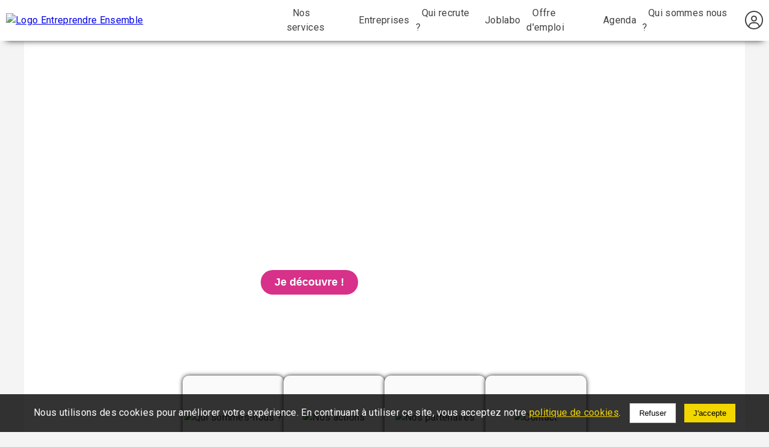

--- FILE ---
content_type: text/html; charset=UTF-8
request_url: https://eedk.fr/
body_size: 7115
content:






<!DOCTYPE html>
<head>
<meta property="og:type" content="website"><meta http-equiv="Content-Type" content="text/html; charset=utf-8" />	
<meta name="identifier-url" content="http://www.eedk.fr/" />
<meta name="title" content="Site Internet de l'association Entreprendre Ensemble" />
<meta name="description" content="L’association Entreprendre Ensemble garantit un accompagnement global et innovant vers l’emploi en assurant un accueil de proximité et une interface entre les employeurs et les publics." />
<meta name="abstract" content="L’association Entreprendre Ensemble garantit un accompagnement global et innovant vers l’emploi en assurant un accueil de proximité et une interface entre les employeurs et les publics." />
<meta name="keywords" content="eedk,emploi,offre,entreprendre-ensemble,mission locale,pole emploi,plie,e2c,bij,eif,Dunkerque,insertion,formation,sylvain raoult,margaux tellier,mde,travail,anpe" />
<meta name="author" content="Sylvain Raoult, Evie Demeulenaere" />
<meta name="viewport" content="width=device-width, initial-scale=1.0">
<meta name="language" content="FR" />
<meta name="robots" content="All" />
<meta name="revisit-after" content="7 days" />
<meta name="publisher" content="Entreprendre Ensemble" />
<meta name="distribution" content="Global" />
<meta name="category" content="emploi,formation,insertion" />
<meta name="generator" content="Entreprendre Ensemble" />
<meta name="rating" content="General" />
<meta name="geo.placename" content="Dunkerque" />
<meta name="geo.position" content="51.034" />
<meta name="ICBM" content="51.034, 2.377" />
<meta name="geo.region" content="FR-NPDC" />
<meta name="geo.country" content="FR" />    
<meta name="twitter:card" content="summary" />
<meta name="twitter:site" content="@eedk" />
<meta name="twitter:title" content="Entreprendre Ensemble" />
<meta name="twitter:description" content="L’association Entreprendre Ensemble garantit un accompagnement global et innovant vers l’emploi en assurant un accueil de proximité et une interface entre les employeurs et les publics." />
<meta name="twitter:image" content="https://www.eedk.fr/images/Img-home-eedk.jpg" />


<meta property="og:title" content="Site Internet de l'association Entreprendre Ensemble"  />

<meta property="og:url" content="http://www.eedk.fr/" />
<meta property="og:image" content="https://www.eedk.fr/images/Img-home-eedk.jpg" />
<meta property="og:description" content="L’association Entreprendre Ensemble garantit un accompagnement global et innovant vers l’emploi en assurant un accueil de proximité et une interface entre les employeurs et les publics." />
<meta property="og:site_name" content="Entreprendre Ensemble" />
<meta property="og:locale" content="fr_FR" />
<meta property="fb:app_id" content="1869735903355583" />
<meta property="og:app_id" content="1869735903355583" />


	
	
<title>Entreprendre Ensemble</title>

	
<link href='css/reset.css' rel='stylesheet' type='text/css' />
<link href ='css/font-awesome/css/all.css' rel='stylesheet' type='text/css' />
<link rel="stylesheet" href="https://cdn.jsdelivr.net/npm/swiper@11/swiper-bundle.min.css"/>
<link href="css/style.css" rel="stylesheet" type="text/css" />
<link rel="icon" href="favicon.ico" />
<script src="https://code.jquery.com/jquery-3.7.1.min.js" integrity="sha256-/JqT3SQfawRcv/BIHPThkBvs0OEvtFFmqPF/lYI/Cxo=" crossorigin="anonymous"></script>
<script src="https://code.jquery.com/ui/1.13.2/jquery-ui.min.js" integrity="sha256-lSjKY0/srUM9BE3dPm+c4fBo1dky2v27Gdjm2uoZaL0=" crossorigin="anonymous"></script>
<script src="https://cdn.jsdelivr.net/npm/swiper@11/swiper-bundle.min.js"></script>
<script src="https://cdnjs.cloudflare.com/ajax/libs/waypoints/4.0.1/jquery.waypoints.min.js"></script>

<script>
var mobile = "non";
</script>

	
</head>
<body>

<div id="header" class=''>
    <div id="menu_mobile" class='pop_overlay' couleur='black' content='menu_mobile'> 
        <i class="fa-solid fa-bars"></i>
    </div>  
    
    
<div id="logo"> 
    <a href='index.php'><img src="images/EE-couleur.png" alt="Logo Entreprendre Ensemble" /></a>
</div>  
<div id="menu_desktop"> 
    <div class='menu_item'><a href ='../index.php?page=decouvre&origine=accueil'>Nos services</a></div>
    <div class='menu_item'><a href ='../index.php?page=entreprises&origine=accueil'>Entreprises</a></div>
    <div class='menu_item'><a href ='../index.php?page=recrute&origine=accueil'>Qui recrute ?</a></div>
    <div class='menu_item'><a href ='../index.php?page=joblabo&origine=accueil'>Joblabo</a></div>
    <div class='menu_item'><a href ='../index.php?page=emploi&origine=accueil'>Offre d'emploi</a></div>
    <div class='menu_item'><a href ='../index.php?page=agenda&origine=accueil'>Agenda</a></div>
    <div class='menu_item'><a href ='../index.php?page=information&origine=accueil'>Qui sommes nous ?</a></div>
</div>   
<div id="profil"> 
<a href='index.php?page=connexion'><i class='fa-light fa-circle-user'></i></a></div>    




</div>

<div id="voir_offre">


</div>

<div id="cookieConsentPopup" style="display:none; position:fixed; bottom:0; width:100%; background-color:rgba(0,0,0,0.8); color:white; text-align:center; padding:15px; z-index:1000;">
    Nous utilisons des cookies pour améliorer votre expérience. En continuant à utiliser ce site, vous acceptez notre <a href="index.php?page=mentions" style="color:#F1D600;">politique de cookies</a>.
    <button onclick="refuseCookies()" style="margin-left:10px; background-color:#fff; color:black; border:1px solid #ccc; padding:8px 15px; cursor:pointer;">Refuser</button>
    <button onclick="acceptCookies()" style="margin-left:10px; background-color:#F1D600; color:black; border:none; padding:8px 15px; cursor:pointer;">J'accepte</button>
</div>





<div id ='overlay'>
<div class='menu_mobile_header'>
        <div class="croix" style='font-size: 1.9rem'><i class="fa-solid fa-times"></i></div>

<div class="logo_mobile_content"><img src="images/eedk_blanc.png" style='width:60px' ></div>


</div>
<div class='overlay_content'>

</div>

</div>


<div id='wrapper'>

<!--CA  PETE
######################################
###############################-->

<div id="capete">
    <div id='capete_mobile' style="background-image: url('images/acc_mobile/accueil_tel_12.png')">
    
        <div class='bouton'>
        <a href="index.php?page=decouvre">
            <button id="btn" class=' rose_bck hover'>Je découvre !</button>
            </a>
        </div>
        
    </div>
    
    <div id='capete_desktop'  style="background-image: url('images/acc_desk/accueil_ordi_13.png')">
 
        <div class='bouton'>
        <a href="index.php?page=decouvre">
            <button id="btn" class='hover rose_bck'>Je découvre !</button>
            </a>
        </div>

    </div>
</div>

<!--MENU BOUTONS
######################################
###############################-->

<div id='menu_bt'>
    <div class='menu_bt_item' id='menu_bt_item_1'>
    <!--<a href="index.php?page=form&origine=accueil">-->
    <a href="index.php?page=decouvre&origine=accueil">
        <div class='menu_bt_item_img'><img src='images/services.png'  alt='Qui sommes-nous ?' /></div>
        <div class='menu_bt_item_txt'>Nos services</div>
</a>
    </div>
  
    <div class='menu_bt_item' id='menu_bt_item_2'>
    <a href ='../index.php?page=emploi'>
        <div class='menu_bt_item_img'><img src='images/offre.png' alt='Nos actions' /></div>
        <div class='menu_bt_item_txt'>Offres d'emploi</div>
        </a>
    </div>

    <div class='menu_bt_item' id='menu_bt_item_3'>
    <a href ='../index.php?page=agenda'>
        <div class='menu_bt_item_img'><img src='images/agenda.png' alt='Nos partenaires' /></div>
        <div class='menu_bt_item_txt'>Agenda</div>
</a>
    </div>
    <div class='menu_bt_item' id='menu_bt_item_4'>
    <a href ='../index.php?page=trouver'>
        <div class='menu_bt_item_img'><img src='images/Trouver.png' alt='Contact' /></div>
        <div class='menu_bt_item_txt'>Nous trouver</div>
</a>
    </div>

 
</div>

<div class='dk_job'>
   <a href='index.php?page=dkjob' >
<img src='../images/dk_job_2025_desk.png' >
</a>
</div>

<div class='titre_offre_principal' style='margin-top:40px'><span class='bt_offre orange_bck'>Nos dernières offres d'emploi</span></div>
<div id="offres" >


<div class="swiper mySwiper" style='height:350px'>
  <!-- Additional required wrapper -->
  <div class="swiper-wrapper">
    <!-- Slides -->
  

<div class='swiper-slide' style=''><div class='bloc_offre offre_offre hover' id_offre= '2935'><div class='image_offre'><img src='https://www.eedk.fr/ckfinder/userfiles/emploi/images/offre-default.jpg'></div> <div class='titre_offre'><span class='bleu_bck' style='padding:5px'>Agent(e)</span> <span class='bleu_bck' style='padding:5px'>technique</span> <span class='bleu_bck' style='padding:5px'>protection</span> <span class='bleu_bck' style='padding:5px'>incendie</span> <span class='bleu_bck' style='padding:5px'>h/f</span> </div><div class='lieu_offre' style='margin-top:5px;'><img src='/images/localisation.png' alt='localisation'/> DUNKERQUE LOON PLAGE BERGUES</div><div class='contrat_offre' style='margin-top:5px;color:#9f9f9f;font-weight:800;font-size:0.8rem'> &nbsp;&nbsp;CDD 35H00</div></div></div><div class='swiper-slide' style=''><div class='bloc_offre offre_offre hover' id_offre= '5048'><div class='image_offre'><img src='https://www.eedk.fr/ckfinder/userfiles/emploi/images/ELECTROMECANICIEN.jpg'></div> <div class='titre_offre'><span class='rose_bck' style='padding:5px'>Electromecanicien</span> <span class='rose_bck' style='padding:5px'>h/f</span> </div><div class='lieu_offre' style='margin-top:5px;'><img src='/images/localisation.png' alt='localisation'/> DUNKERQUE</div><div class='contrat_offre' style='margin-top:5px;color:#9f9f9f;font-weight:800;font-size:0.8rem'> &nbsp;&nbsp;CDI 35H00</div></div></div><div class='swiper-slide' style=''><div class='bloc_offre offre_offre hover' id_offre= '5070'><div class='image_offre'><img src='https://www.eedk.fr/ckfinder/userfiles/emploi/images/INDUSTRIE.jpg'></div> <div class='titre_offre'><span class='orange_bck' style='padding:5px'>Preparateur</span> <span class='orange_bck' style='padding:5px'>metallurgie</span> <span class='orange_bck' style='padding:5px'>h/f</span> </div><div class='lieu_offre' style='margin-top:5px;'><img src='/images/localisation.png' alt='localisation'/> DUNKERQUE</div><div class='contrat_offre' style='margin-top:5px;color:#9f9f9f;font-weight:800;font-size:0.8rem'> &nbsp;&nbsp;CDI 35H00</div></div></div><div class='swiper-slide' style=''><div class='bloc_offre offre_offre hover' id_offre= '5072'><div class='image_offre'><img src='https://www.eedk.fr/ckfinder/userfiles/emploi/images/tuyauteur.jpg'></div> <div class='titre_offre'><span class='bleu_bck' style='padding:5px'>Tuyauteur</span> <span class='bleu_bck' style='padding:5px'>h/f</span> </div><div class='lieu_offre' style='margin-top:5px;'><img src='/images/localisation.png' alt='localisation'/> DUNKERQUE</div><div class='contrat_offre' style='margin-top:5px;color:#9f9f9f;font-weight:800;font-size:0.8rem'> &nbsp;&nbsp;CDI 35H00</div></div></div><div class='swiper-slide' style=''><div class='bloc_offre offre_offre hover' id_offre= '5261'><div class='image_offre'><img src='https://www.eedk.fr/ckfinder/userfiles/emploi/images/Chauffeur.png'></div> <div class='titre_offre'><span class='rose_bck' style='padding:5px'>Chauffeur</span> <span class='rose_bck' style='padding:5px'>de</span> <span class='rose_bck' style='padding:5px'>poids</span> <span class='rose_bck' style='padding:5px'>lourd</span> <span class='rose_bck' style='padding:5px'>avec</span> <span class='rose_bck' style='padding:5px'>adr</span> <span class='rose_bck' style='padding:5px'>de</span> <span class='rose_bck' style='padding:5px'>base</span> <span class='rose_bck' style='padding:5px'>h/f</span> </div><div class='lieu_offre' style='margin-top:5px;'><img src='/images/localisation.png' alt='localisation'/> DUNKERQUE</div><div class='contrat_offre' style='margin-top:5px;color:#9f9f9f;font-weight:800;font-size:0.8rem'> &nbsp;&nbsp;CDI 35H00</div></div></div><div class='swiper-slide' style=''><div class='bloc_offre offre_offre hover' id_offre= '5289'><div class='image_offre'><img src='https://www.eedk.fr/ckfinder/userfiles/emploi/images/CHAUDRONNIER.jpg'></div> <div class='titre_offre'><span class='orange_bck' style='padding:5px'>Chaudronnier</span> <span class='orange_bck' style='padding:5px'>monteur</span> <span class='orange_bck' style='padding:5px'>h/f</span> </div><div class='lieu_offre' style='margin-top:5px;'><img src='/images/localisation.png' alt='localisation'/> DUNKERQUE</div><div class='contrat_offre' style='margin-top:5px;color:#9f9f9f;font-weight:800;font-size:0.8rem'> &nbsp;&nbsp;CDD 35H00</div></div></div><div class='swiper-slide' style=''><div class='bloc_offre offre_offre hover' id_offre= '5291'><div class='image_offre'><img src='https://www.eedk.fr/ckfinder/userfiles/emploi/images/soudeur.jpg'></div> <div class='titre_offre'><span class='bleu_bck' style='padding:5px'>Soudeur</span> <span class='bleu_bck' style='padding:5px'>h/f</span> </div><div class='lieu_offre' style='margin-top:5px;'><img src='/images/localisation.png' alt='localisation'/> DUNKERQUE</div><div class='contrat_offre' style='margin-top:5px;color:#9f9f9f;font-weight:800;font-size:0.8rem'> &nbsp;&nbsp;CDD 35H00</div></div></div><div class='swiper-slide' style=''><div class='bloc_offre offre_offre hover' id_offre= '5311'><div class='image_offre'><img src='https://www.eedk.fr/ckfinder/userfiles/emploi/images/MECANICIEN%20INDUSTRIEL.jpg'></div> <div class='titre_offre'><span class='rose_bck' style='padding:5px'>Mécanicien</span> <span class='rose_bck' style='padding:5px'>industriel</span> <span class='rose_bck' style='padding:5px'>h/f</span> </div><div class='lieu_offre' style='margin-top:5px;'><img src='/images/localisation.png' alt='localisation'/> DUNKERQUE</div><div class='contrat_offre' style='margin-top:5px;color:#9f9f9f;font-weight:800;font-size:0.8rem'> &nbsp;&nbsp;CDD 35H00</div></div></div><div class='swiper-slide' style=''><div class='bloc_offre offre_offre hover' id_offre= '5351'><div class='image_offre'><img src='https://www.eedk.fr/ckfinder/userfiles/emploi/images/MECANICIEN%20INDUSTRIEL.jpg'></div> <div class='titre_offre'><span class='orange_bck' style='padding:5px'>Mécanicien</span> <span class='orange_bck' style='padding:5px'>industriel</span> <span class='orange_bck' style='padding:5px'>h/f</span> </div><div class='lieu_offre' style='margin-top:5px;'><img src='/images/localisation.png' alt='localisation'/> DUNKERQUE</div><div class='contrat_offre' style='margin-top:5px;color:#9f9f9f;font-weight:800;font-size:0.8rem'> &nbsp;&nbsp;CDI 35H00</div></div></div><div class='swiper-slide' style=''><div class='bloc_offre offre_offre hover' id_offre= '5384'><div class='image_offre'><img src='https://www.eedk.fr/ckfinder/userfiles/emploi/images/TECHNICIEN%20USINEUR.jpg'></div> <div class='titre_offre'><span class='bleu_bck' style='padding:5px'>Tourneur</span> <span class='bleu_bck' style='padding:5px'>sur</span> <span class='bleu_bck' style='padding:5px'>commande</span> <span class='bleu_bck' style='padding:5px'>num</span> <span class='bleu_bck' style='padding:5px'>h/f</span> </div><div class='lieu_offre' style='margin-top:5px;'><img src='/images/localisation.png' alt='localisation'/> GRANDE SYNTHE</div><div class='contrat_offre' style='margin-top:5px;color:#9f9f9f;font-weight:800;font-size:0.8rem'> &nbsp;&nbsp;CDI 35H00</div></div></div><div class='swiper-slide' style=''><div class='bloc_offre offre_offre hover' id_offre= '5385'><div class='image_offre'><img src='https://www.eedk.fr/ckfinder/userfiles/emploi/images/POISSONNIER.png'></div> <div class='titre_offre'><span class='rose_bck' style='padding:5px'>Poissonnier</span> <span class='rose_bck' style='padding:5px'>confirmé</span> <span class='rose_bck' style='padding:5px'>h/f</span> </div><div class='lieu_offre' style='margin-top:5px;'><img src='/images/localisation.png' alt='localisation'/> DUNKERQUE</div><div class='contrat_offre' style='margin-top:5px;color:#9f9f9f;font-weight:800;font-size:0.8rem'> &nbsp;&nbsp;CDI 35H00</div></div></div><div class='swiper-slide' style=''><div class='bloc_offre offre_offre hover' id_offre= '5392'><div class='image_offre'><img src='https://www.eedk.fr/ckfinder/userfiles/emploi/images/Serveur.jpg'></div> <div class='titre_offre'><span class='orange_bck' style='padding:5px'>Serveur</span> <span class='orange_bck' style='padding:5px'>en</span> <span class='orange_bck' style='padding:5px'>salle</span> <span class='orange_bck' style='padding:5px'>h/f</span> </div><div class='lieu_offre' style='margin-top:5px;'><img src='/images/localisation.png' alt='localisation'/> BERGUES</div><div class='contrat_offre' style='margin-top:5px;color:#9f9f9f;font-weight:800;font-size:0.8rem'> &nbsp;&nbsp;CDI 35H00</div></div></div><div class='swiper-slide' style=''><div class='bloc_offre offre_offre hover' id_offre= '5397'><div class='image_offre'><img src='https://www.eedk.fr/ckfinder/userfiles/emploi/images/ASSIT.jpg'></div> <div class='titre_offre'><span class='bleu_bck' style='padding:5px'>Gestionnaire</span> <span class='bleu_bck' style='padding:5px'>budgetaire</span> <span class='bleu_bck' style='padding:5px'>et</span> <span class='bleu_bck' style='padding:5px'>administratif</span> <span class='bleu_bck' style='padding:5px'>h/f</span> </div><div class='lieu_offre' style='margin-top:5px;'><img src='/images/localisation.png' alt='localisation'/> DUNKERQUE</div><div class='contrat_offre' style='margin-top:5px;color:#9f9f9f;font-weight:800;font-size:0.8rem'> &nbsp;&nbsp;CDI 35H00</div></div></div><div class='swiper-slide' style=''><div class='bloc_offre offre_offre hover' id_offre= '5402'><div class='image_offre'><img src='https://www.eedk.fr/ckfinder/userfiles/emploi/images/mecanicien.jpg'></div> <div class='titre_offre'><span class='rose_bck' style='padding:5px'>Mecanicien</span> <span class='rose_bck' style='padding:5px'>automobile</span> <span class='rose_bck' style='padding:5px'>h/f</span> </div><div class='lieu_offre' style='margin-top:5px;'><img src='/images/localisation.png' alt='localisation'/> SAINT POL SUR MER</div><div class='contrat_offre' style='margin-top:5px;color:#9f9f9f;font-weight:800;font-size:0.8rem'> &nbsp;&nbsp;CDI 35H00</div></div></div><div class='swiper-slide' style=''><div class='bloc_offre offre_offre hover' id_offre= '5405'><div class='image_offre'><img src='https://www.eedk.fr/ckfinder/userfiles/emploi/images/CARISTE.jpg'></div> <div class='titre_offre'><span class='orange_bck' style='padding:5px'>Cariste</span> <span class='orange_bck' style='padding:5px'>d'entrepot</span> <span class='orange_bck' style='padding:5px'>h/f</span> </div><div class='lieu_offre' style='margin-top:5px;'><img src='/images/localisation.png' alt='localisation'/> BIERNE</div><div class='contrat_offre' style='margin-top:5px;color:#9f9f9f;font-weight:800;font-size:0.8rem'> &nbsp;&nbsp;CONTRAT EN ALTERNANCE  35H00</div></div></div><div class='swiper-slide' style=''><div class='bloc_offre offre_offre hover' id_offre= '5406'><div class='image_offre'><img src='https://www.eedk.fr/ckfinder/userfiles/emploi/images/conducteur%20engins.jpg'></div> <div class='titre_offre'><span class='bleu_bck' style='padding:5px'>Conducteur</span> <span class='bleu_bck' style='padding:5px'>d'engin</span> <span class='bleu_bck' style='padding:5px'>h/f</span> </div><div class='lieu_offre' style='margin-top:5px;'><img src='/images/localisation.png' alt='localisation'/> GRANDE SYNTHE</div><div class='contrat_offre' style='margin-top:5px;color:#9f9f9f;font-weight:800;font-size:0.8rem'> &nbsp;&nbsp;CONTRAT EN ALTERNANCE  35H00</div></div></div><div class='swiper-slide' style=''><div class='bloc_offre offre_offre hover' id_offre= '5408'><div class='image_offre'><img src='https://www.eedk.fr/ckfinder/userfiles/emploi/images/ASSIST.jpg'></div> <div class='titre_offre'><span class='rose_bck' style='padding:5px'>Assistant</span> <span class='rose_bck' style='padding:5px'>administration</span> <span class='rose_bck' style='padding:5px'>des</span> <span class='rose_bck' style='padding:5px'>ventes</span> <span class='rose_bck' style='padding:5px'>h/f</span> </div><div class='lieu_offre' style='margin-top:5px;'><img src='/images/localisation.png' alt='localisation'/> GRANDE SYNTHE</div><div class='contrat_offre' style='margin-top:5px;color:#9f9f9f;font-weight:800;font-size:0.8rem'> &nbsp;&nbsp;CDD Remplacement 35H00</div></div></div><div class='swiper-slide' style=''><div class='bloc_offre offre_offre hover' id_offre= '5409'><div class='image_offre'><img src='https://www.eedk.fr/ckfinder/userfiles/emploi/images/EMPLOYE%20DE%20COMMERCE%20RAYON%20FROMAGE.jpg'></div> <div class='titre_offre'><span class='orange_bck' style='padding:5px'>Vendeur</span> <span class='orange_bck' style='padding:5px'>fromager/charcutier</span> <span class='orange_bck' style='padding:5px'>h/f</span> </div><div class='lieu_offre' style='margin-top:5px;'><img src='/images/localisation.png' alt='localisation'/> DUNKERQUE</div><div class='contrat_offre' style='margin-top:5px;color:#9f9f9f;font-weight:800;font-size:0.8rem'> &nbsp;&nbsp;CDI 36H45</div></div></div><div class='swiper-slide' style=''><div class='bloc_offre offre_offre hover' id_offre= '5410'><div class='image_offre'><img src='https://www.eedk.fr/ckfinder/userfiles/emploi/images/manoeuvre-chantier-travaux.jpg'></div> <div class='titre_offre'><span class='bleu_bck' style='padding:5px'>Manoeuvre</span> <span class='bleu_bck' style='padding:5px'>de</span> <span class='bleu_bck' style='padding:5px'>chantier</span> </div><div class='lieu_offre' style='margin-top:5px;'><img src='/images/localisation.png' alt='localisation'/> LOON PLAGE</div><div class='contrat_offre' style='margin-top:5px;color:#9f9f9f;font-weight:800;font-size:0.8rem'> &nbsp;&nbsp;CTT 35H00</div></div></div><div class='swiper-slide' style=''><div class='bloc_offre offre_offre hover' id_offre= '5413'><div class='image_offre'><img src='https://www.eedk.fr/ckfinder/userfiles/emploi/images/manoeuvre-chantier-travaux.jpg'></div> <div class='titre_offre'><span class='rose_bck' style='padding:5px'>Manoeuvre</span> <span class='rose_bck' style='padding:5px'>de</span> <span class='rose_bck' style='padding:5px'>chantier</span> </div><div class='lieu_offre' style='margin-top:5px;'><img src='/images/localisation.png' alt='localisation'/> les aubaines </div><div class='contrat_offre' style='margin-top:5px;color:#9f9f9f;font-weight:800;font-size:0.8rem'> &nbsp;&nbsp;CTT 35H00</div></div></div><div class='swiper-slide' style=''><div class='bloc_offre offre_offre hover' id_offre= '5414'><div class='image_offre'><img src='https://www.eedk.fr/ckfinder/userfiles/emploi/images/employe%20de%20commerce.jpg'></div> <div class='titre_offre'><span class='orange_bck' style='padding:5px'>Employe</span> <span class='orange_bck' style='padding:5px'>commercial</span> <span class='orange_bck' style='padding:5px'>h/f</span> </div><div class='lieu_offre' style='margin-top:5px;'><img src='/images/localisation.png' alt='localisation'/> DUNKERQUE</div><div class='contrat_offre' style='margin-top:5px;color:#9f9f9f;font-weight:800;font-size:0.8rem'> &nbsp;&nbsp;CONTRAT EN ALTERNANCE  35H00</div></div></div><div class='swiper-slide' style=''><div class='bloc_offre offre_offre hover' id_offre= '5415'><div class='image_offre'><img src='https://www.eedk.fr/ckfinder/userfiles/emploi/images/ASSIST.jpg'></div> <div class='titre_offre'><span class='bleu_bck' style='padding:5px'>Assistant</span> <span class='bleu_bck' style='padding:5px'>manager</span> <span class='bleu_bck' style='padding:5px'>d'unite</span> <span class='bleu_bck' style='padding:5px'>marchande</span> <span class='bleu_bck' style='padding:5px'>h/f</span> </div><div class='lieu_offre' style='margin-top:5px;'><img src='/images/localisation.png' alt='localisation'/> DUNKERQUE</div><div class='contrat_offre' style='margin-top:5px;color:#9f9f9f;font-weight:800;font-size:0.8rem'> &nbsp;&nbsp;CONTRAT EN ALTERNANCE  35H00</div></div></div><div class='swiper-slide' style=''><div class='bloc_offre offre_offre hover' id_offre= '5416'><div class='image_offre'><img src='https://www.eedk.fr/ckfinder/userfiles/emploi/images/conseiller%20de%20vente%20pret%20a%20porter.jpg'></div> <div class='titre_offre'><span class='rose_bck' style='padding:5px'>Conseiller</span> <span class='rose_bck' style='padding:5px'>de</span> <span class='rose_bck' style='padding:5px'>vente</span> <span class='rose_bck' style='padding:5px'>h/f</span> </div><div class='lieu_offre' style='margin-top:5px;'><img src='/images/localisation.png' alt='localisation'/> DUNKERQUE</div><div class='contrat_offre' style='margin-top:5px;color:#9f9f9f;font-weight:800;font-size:0.8rem'> &nbsp;&nbsp;CONTRAT EN ALTERNANCE  35H00</div></div></div><div class='swiper-slide' style=''><div class='bloc_offre offre_offre hover' id_offre= '5417'><div class='image_offre'><img src='https://www.eedk.fr/ckfinder/userfiles/emploi/images/vente.jpg'></div> <div class='titre_offre'><span class='orange_bck' style='padding:5px'>Manager</span> <span class='orange_bck' style='padding:5px'>d'unite</span> <span class='orange_bck' style='padding:5px'>marchande</span> <span class='orange_bck' style='padding:5px'>h/f</span> </div><div class='lieu_offre' style='margin-top:5px;'><img src='/images/localisation.png' alt='localisation'/> DUNKERQUE</div><div class='contrat_offre' style='margin-top:5px;color:#9f9f9f;font-weight:800;font-size:0.8rem'> &nbsp;&nbsp;CONTRAT EN ALTERNANCE  35H00</div></div></div><div class='swiper-slide' style=''><div class='bloc_offre offre_offre hover' id_offre= '5418'><div class='image_offre'><img src='https://www.eedk.fr/ckfinder/userfiles/emploi/images/menuisier.jpg'></div> <div class='titre_offre'><span class='bleu_bck' style='padding:5px'>Menuisier</span> <span class='bleu_bck' style='padding:5px'>poseur</span> <span class='bleu_bck' style='padding:5px'>/</span> <span class='bleu_bck' style='padding:5px'>menuisi</span> </div><div class='lieu_offre' style='margin-top:5px;'><img src='/images/localisation.png' alt='localisation'/> leffrinckoucke</div><div class='contrat_offre' style='margin-top:5px;color:#9f9f9f;font-weight:800;font-size:0.8rem'> &nbsp;&nbsp;CTT 35H00</div></div></div><div class='swiper-slide' style=''><div class='bloc_offre offre_offre hover' id_offre= '5419'><div class='image_offre'><img src='https://www.eedk.fr/ckfinder/userfiles/emploi/images/nucleaire.jpg'></div> <div class='titre_offre'><span class='rose_bck' style='padding:5px'>Agent</span> <span class='rose_bck' style='padding:5px'>logistique</span> <span class='rose_bck' style='padding:5px'>nucleaire</span> <span class='rose_bck' style='padding:5px'>h/f</span> </div><div class='lieu_offre' style='margin-top:5px;'><img src='/images/localisation.png' alt='localisation'/> GRANDE SYNTHE</div><div class='contrat_offre' style='margin-top:5px;color:#9f9f9f;font-weight:800;font-size:0.8rem'> &nbsp;&nbsp;Formation  35H00</div></div></div><div class='swiper-slide' style=''><div class='bloc_offre offre_offre hover' id_offre= '5422'><div class='image_offre'><img src='https://www.eedk.fr/ckfinder/userfiles/emploi/images/vente.jpg'></div> <div class='titre_offre'><span class='orange_bck' style='padding:5px'>Vendeur</span> <span class='orange_bck' style='padding:5px'>polyvalent</span> <span class='orange_bck' style='padding:5px'>h/f</span> </div><div class='lieu_offre' style='margin-top:5px;'><img src='/images/localisation.png' alt='localisation'/> COUDEKERQUE BRANCHE</div><div class='contrat_offre' style='margin-top:5px;color:#9f9f9f;font-weight:800;font-size:0.8rem'> &nbsp;&nbsp;CDI 35H00</div></div></div><div class='swiper-slide' style=''><div class='bloc_offre offre_offre hover' id_offre= '5423'><div class='image_offre'><img src='https://www.eedk.fr/ckfinder/userfiles/emploi/images/Boucher.jpg'></div> <div class='titre_offre'><span class='bleu_bck' style='padding:5px'>Apprenti</span> <span class='bleu_bck' style='padding:5px'>boucher</span> <span class='bleu_bck' style='padding:5px'>h/f</span> </div><div class='lieu_offre' style='margin-top:5px;'><img src='/images/localisation.png' alt='localisation'/> DUNKERQUE</div><div class='contrat_offre' style='margin-top:5px;color:#9f9f9f;font-weight:800;font-size:0.8rem'> &nbsp;&nbsp;CONTRAT EN ALTERNANCE  35H00</div></div></div><div class='swiper-slide' style=''><div class='bloc_offre offre_offre hover' id_offre= '5424'><div class='image_offre'><img src='https://www.eedk.fr/ckfinder/userfiles/emploi/images/conseiller%20de%20vente%20pret%20a%20porter.jpg'></div> <div class='titre_offre'><span class='rose_bck' style='padding:5px'>Conseiller</span> <span class='rose_bck' style='padding:5px'>de</span> <span class='rose_bck' style='padding:5px'>vente</span> <span class='rose_bck' style='padding:5px'>pret</span> <span class='rose_bck' style='padding:5px'>a</span> <span class='rose_bck' style='padding:5px'>porter</span> <span class='rose_bck' style='padding:5px'>feminin</span> <span class='rose_bck' style='padding:5px'>h/f</span> </div><div class='lieu_offre' style='margin-top:5px;'><img src='/images/localisation.png' alt='localisation'/> BERGUES</div><div class='contrat_offre' style='margin-top:5px;color:#9f9f9f;font-weight:800;font-size:0.8rem'> &nbsp;&nbsp;CDD 25H00 </div></div></div><div class='swiper-slide' style=''><div class='bloc_offre offre_offre hover' id_offre= '5425'><div class='image_offre'><img src='https://www.eedk.fr/ckfinder/userfiles/emploi/images/ELECTRICIEN.jpg'></div> <div class='titre_offre'><span class='orange_bck' style='padding:5px'>Electricien</span> <span class='orange_bck' style='padding:5px'>h/f</span> </div><div class='lieu_offre' style='margin-top:5px;'><img src='/images/localisation.png' alt='localisation'/> DUNKERQUE</div><div class='contrat_offre' style='margin-top:5px;color:#9f9f9f;font-weight:800;font-size:0.8rem'> &nbsp;&nbsp;CTT 35H00</div></div></div><div class='swiper-slide' style=''><div class='bloc_offre offre_offre hover' id_offre= '5426'><div class='image_offre'><img src='https://www.eedk.fr/ckfinder/userfiles/emploi/images/Menage.jpg'></div> <div class='titre_offre'><span class='bleu_bck' style='padding:5px'>Agent</span> <span class='bleu_bck' style='padding:5px'>d'entretien</span> <span class='bleu_bck' style='padding:5px'>h/f</span> </div><div class='lieu_offre' style='margin-top:5px;'><img src='/images/localisation.png' alt='localisation'/> DUNKERQUE SAINT POL SUR MER</div><div class='contrat_offre' style='margin-top:5px;color:#9f9f9f;font-weight:800;font-size:0.8rem'> &nbsp;&nbsp;CTT 35H00</div></div></div>





   
  </div>
  <!-- If we need pagination -->


  <!-- If we need navigation buttons -->
  <div class="swiper-button-prev"></div>
  <div class="swiper-button-next"></div>

  <!-- If we need scrollbar -->

</div>
<a href ='../index.php?page=emploi'><button  class='jaune_bck event_btn'>Voir toutes les offres</button></a>
</div>
<!--
######################################
###############################-->


<div id='e_20000_mob'>


<a href='index.php?page=20000'>
<img src='images/20000_m.png' alt='Image 20000' />
</a>
</div>

<div id='e_20000_desk'>


<a href='index.php?page=20000'>
<img src='images/20000_d.png' alt='Image 20000' />
</a>
</div>




<div id='job_labo'>

<div class='img_job_mob'><img src='images/joblabo_m.png' alt='Image job' /></div>
<div class='img_job_desk'><img src='images/joblabo_d.png' alt='Image job' /></div>
<div class='contenu_job'>
    
<div class='logo_job'><img src='images/log_indus.png' ></div>

<div class='titre_job'>JOBLABO INDUSTRIE</div>
<div class='separation_joblabo'><hr ALIGN=CENTER WIDTH="200" SIZE="1" NOSHADE></div>
<div class='info_job'><p>Identifiez vos qualités, aptitudes, et compétences aux métiers du secteur grâce à des jeux interactifs, sur tablette ou fictifs.</p></div>
<div class='btn_job'><a href='index.php?page=joblabo'>En savoir plus</a></div>




</div>

</div>







<div id="evenement">

<div class='titre_evenement rose_bck'>Actualité(s)</div>
    
    <div class='ajust_hauteur'></div>

    <!--     <!-- Affichage pour desktop -->
            
                    <div id='event1_back'>
                <div class='event' id='event1'>
                    <div class='photo_event'><img src='/ckfinder/userfiles/articles/images/Loick%20Frau%20%20(1).jpg' alt='Image événement' />
                        <div class='date_event1 orange_bck1'>
                            
                                            
                    </div>
                    </div>
                    <div class='contenu'>                        <span class='titre_event'>Retrouver un emploi : c’est un travail d’équipe </span><br>
                        <span class='info_event'><p>Il n’y a pas de potion magique mais être écouté et être respecté parfois ça fait toute la différence dans une recherche d’emploi. C’est ce que revendi...</span></p>
                    </div>
                    <a href='index.php?page=actualite&compo=944'><div class='savoir_plus_event vert_bck event_btn_2'>En savoir plus</div></a>
                </div>
            </div>
                    <div id='event2_back'>
                <div class='event' id='event2'>
                    <div class='photo_event'><img src='/ckfinder/userfiles/articles/images/Gaultier%20Veraeghe.jpg' alt='Image événement' />
                        <div class='date_event1 orange_bck1'>
                            
                                            
                    </div>
                    </div>
                    <div class='contenu'>                        <span class='titre_event'>Gaultier a trouvé la bonne méthode pour décrocher son contrat </span><br>
                        <span class='info_event'><p>Si tout se passe bien pour lui, Gaultier pourrait signer un CDI en septembre 2025. Ce Cappellois de 19 ans est mécanicien, «&nbsp;J’ai un bac pro méca...</span></p>
                    </div>
                    <a href='index.php?page=actualite&compo=949'><div class='savoir_plus_event vert_bck event_btn_2'>En savoir plus</div></a>
                </div>
            </div>
                    <div id='event3_back'>
                <div class='event' id='event3'>
                    <div class='photo_event'><img src='/ckfinder/userfiles/articles/images/Melvyn%20Huellick%20%20(2).jpg' alt='Image événement' />
                        <div class='date_event1 orange_bck1'>
                            
                                            
                    </div>
                    </div>
                    <div class='contenu'>                        <span class='titre_event'>À bord des Voiles de Légende, Melvyn a rendez-vous avec son histoire</span><br>
                        <span class='info_event'><p>A bord du Sørlandet, un trois-mâts norvégien l’équipage embarque le 12 juillet, 25 apprentis-matelots parmi les 200 jeunes dunkerquois qui participent...</span></p>
                    </div>
                    <a href='index.php?page=actualite&compo=957'><div class='savoir_plus_event vert_bck event_btn_2'>En savoir plus</div></a>
                </div>
            </div>
            
   <!-- <a href='index.php?page=all_news'>-->
   <a href='index.php?page=all_news'>
    <button  class='jaune_bck event_btn event_m' style='margin-top:30px'>Voir d'autres actualités</button></a>
</div>








<!--
        
<div id='test_back'>
    <div class='event' id='event2'>
        <div class='titre_bloc  rose_bck'>Actualité</div>
        <div class='photo_event'><img src='images/test.PNG' alt='Image événement' /></div>
        <div class='contenu'>
            <span class='titre_event'>Grand forum des compétences</span>
            <span class='info_event'><p>    
            </span></p>
            <input type='button' value='En savoir plus' class='event_btn bleu_bck' />
        </div>
    <div class='titre_bloc2'> </div>
    </div>

    <button  class='jaune_bck event_btn event_m'>Voir plus d'actualités</button>
</div>



</div>


-->










<div id='anglais'>
        <div class='img_anglais_mob'><img src='images/anglais/bandeau_tel.png' alt='Image anglais' /></div>
        <div class='img_anglais_desk'><img src='images/anglais/bandeau_ordi.png' alt='Image anglais' /></div>
        <div class='contenu_anglais'>
    
            <div class='logo_anglais'><img src='images/anglais/langue.png' ></div>
            <div class='titre_anglais'>LET'S SPEAK ENGLISH TOGETHER !</div>
            <div class='separation_anglais'><hr ALIGN=CENTER WIDTH="180" SIZE="1" NOSHADE></div>
            <div class='info_anglais'><p>L'anglais est une compétence de plus en plus incontournable !</p></div>
            <a href ='../index.php?page=anglais'><div class='btn_anglais'>En savoir plus</div></a>
        </div>

    </div>










<div id="secteurs">
    <div class='bck_secteurs'>
      

    <div class='carte_secteurs'>
        <p>Découvrez les secteurs</br> qui recrutent sur le </br>Dunkerquois</p>
        <div class="entour_secreurs">
           <a href="index.php?page=recrute"> <button class="btn_secreurs jaune_bck hover">En savoir plus</button></a>
        </div>
    </div>
   
</div>
    <div class="reseaux">

 

    <div class="reseaux_item_1">
            <div class="reseaux_item_soc">
                
            <i class="fa-duotone fa-thumbs-up"></i></div>
        
        </div>
        <div class="reseaux_item_2">
            <div class="reseaux_item_2_a">
                <span style='color:#D7318A;font-size:1.6rem;font-weight:800;position:relative;top:4px;'>Rejoignez-nous </span><br>
                <span style='color:#3f4141;font-size:1.6rem;font-weight:800;position:relative;bottom:6px;'>sur les réseaux</span>
            
            </div>
            <div class="reseaux_item_2_b">
                <a href='https://www.instagram.com/eedk.fr/?hl=fr' target ='_blanck'><img src="images/instagram.png" alt="Instagram" /></a>
                <a href='https://www.facebook.com/eedk.fr' target ='_blanck'><img src="images/facebook.png" alt="Facebook" /></a>
                
                <a href='https://www.youtube.com/@EntreprendreEnsembleDK' target ='_blanck'><img src="images/youtube.png" alt="Youtube" /></a>
                <a href='https://www.linkedin.com/company/eedk-fr/' target ='_blanck'> <img src="images/linkedin.png" alt="Linkedin" /></a>


            </div>
        </div>




</div>




</div>

<div id="logo_acc">

<div class="logo_item"><img src="images/logo/03_REP_FR.png" alt="Etat" /></div>
<div class="logo_item"><img src="images/logo/04_HdF.png" alt="Region" /></div>
<div class="logo_item"><img src="images/logo/05_NORD.png" alt="bord" /></div>
<div class="logo_item"><img src="images/logo/06_CUD.png" alt="cud" /></div>
<div class="logo_item"><img src="images/logo/07_FSE_EUROPE.png" alt="euro" /></div>





</div>




	
</div>
	
   <div id="footer" class="vert_bck">


    <div class="footer_logo">
       <a href='/'> <img src="images/Logo-EE-blanc_72dpi.png" alt="Logo Entreprendre Ensemble" /></a>
    </div>




    <div class="footer_menu">
        <div class="footer_menu1">
            <div class="footer_item"><a href ='../index.php?page=decouvre'>Nos services</a></div>
            <div class="footer_item"><a href ='../index.php?page=entreprises'>Entreprises</a></div>
            <div class="footer_item"><a href ='../index.php?page=recrute'>Qui recrute sur le Dunkerquois</a></div>
            <div class="footer_item"><a href ='../index.php?page=joblabo'>Joblabo</a></div>
            <div class="footer_item"><a href ='../index.php?page=emploi'>Offre d'emploi</a></div>
            <div class="footer_item"><a href ='../index.php?page=agenda'>Agenda</a></div>
            <div class="footer_item"><a href ='../index.php?page=information'>Qui sommes-nous ?</a></div>
             <div class="footer_item"><a href ='../index.php?page=reclamation'>Réclamations</a></div>
        </div>
        <div class="footer_menu2">
            <div class="footer_item"><p>Entreprendre Ensemble</p></br>66 rue des chantiers de France</br>59140 - Dunkerque</br>03 28 22 64 00</div>
            <div class="footer_item">


            <div class="mob_reseau" >




           
           <div class="mob_reseau_item" style='width:100%;align-items:center'>
           <a href='https://www.instagram.com/eedk.fr/?hl=fr' target ='_blanck'><i class="fa-brands fa-instagram"></i></a>
           <a href='https://www.facebook.com/eedk.fr' target ='_blanck'> <i class="fa-brands fa-facebook"></i></a>
               
           <a href='https://www.youtube.com/@EntreprendreEnsembleDK' target ='_blanck'> <i class="fa-brands fa-youtube"></i></a>
           <a href='https://www.linkedin.com/company/eedk-fr/' target ='_blanck'>   <i class="fa-brands fa-linkedin"></i></a>


           </div>
            </div>
        </div>
    </div>
</div>
    <div class="footer_menu_bas">
            <div class="footer_item"><a href ='../index.php?page=actions'>Actions FSE</a></div>
            <div class="footer_item"><a href ='../index.php?page=appels'>Appels d'offre</a></div>
            <div class="footer_item"><a href ='../index.php?page=mentions'>Mentions légales</a></div>
            <div class="footer_item"><a href ='../index.php?page=donnees'>Données personnelles</a></div>
            <div class="footer_item"><a href ='../index.php?page=plan_site'>Plan du site</a></div>
           
    </div>
</div>


</body>



<script>
var mobile="non";

if (mobile ==='oui') {
    //console.log('1');
    var swiper = new Swiper(".mySwiper", {
        slidesPerView: 1,
      navigation: {
        nextEl: ".swiper-button-next",
        prevEl: ".swiper-button-prev",
      },
    });

}

else{
    //console.log('3');
    var swiper = new Swiper(".mySwiper", {
      slidesPerView: 3,
      spaceBetween: 20,
      freeMode: true,
      pagination: {
        el: ".swiper-pagination",
        clickable: true,
      },
      navigation: {
        nextEl: ".swiper-button-next",
        prevEl: ".swiper-button-prev",
      },
    });


}

function checkCookieConsent() {
    if (!document.cookie.split('; ').find(row => row.startsWith('cookieConsent'))) {
        document.getElementById('cookieConsentPopup').style.display = 'block';
    }
}

function acceptCookies() {
    var d = new Date();
    d.setTime(d.getTime() + (365*24*60*60*1000)); // Expire dans 1 an
    var expires = "expires="+ d.toUTCString();
    document.cookie = "cookieConsent=accepted;" + expires + ";path=/";
    document.getElementById('cookieConsentPopup').style.display = 'none';
}

function refuseCookies() {
    var d = new Date();
    d.setTime(d.getTime() + (30*24*60*60*1000)); // Expire dans 30 jours
    var expires = "expires="+ d.toUTCString();
    document.cookie = "cookieConsent=refused;" + expires + ";path=/";
    document.getElementById('cookieConsentPopup').style.display = 'none';
    // Ici vous pouvez ajouter du code pour désactiver les cookies non essentiels
}

window.onload = function() {
    checkCookieConsent();
}




</script>
<script src="scripts/site.js" ></script>	
</html>

--- FILE ---
content_type: text/css
request_url: https://eedk.fr/css/reset.css
body_size: -7
content:
*, *::before, *::after {
    box-sizing: border-box;
    margin: 0;
    padding: 0;
  }



--- FILE ---
content_type: text/css
request_url: https://eedk.fr/css/style.css
body_size: 312
content:
@charset "utf-8";
@import url('https://fonts.googleapis.com/css2?family=Roboto:ital,wght@0,100;0,300;0,400;0,500;0,700;0,900;1,100;1,300;1,400;1,500;1,700;1,900&display=swap');
@import url('eedk.css');
@import url('accueil.css');
@import url('emploi.css');
@import url('connexion.css');
@import url('decouvre.css');
@import url('profil.css');
@import url('info_eedk.css');
@import url('cherche_emploi.css');
@import url('cherche_alternance_stage.css');
@import url('candidature.css');
@import url('nous_rejoindre.css');
@import url('me_former.css');
@import url('creer_mon_entreprise.css');
@import url('vie_quotidienne.css');
@import url('model_offre_service.css');
@import url('entreprises.css');
@import url('appui_recrutement.css');
@import url('clause.css');
@import url('promouvoir_secteur.css');
@import url('accompagnement_rh.css');
@import url('devenir_parrain_marraine.css');
@import url('organisation_operationnelle.css');
@import url('trouver.css');
@import url('gouvernance.css');
@import url('recrute.css');
@import url('anglais.css');
@import url('all_news.css');
@import url('agenda.css');
@import url('actu.css');
@import url('20000.css');

--- FILE ---
content_type: text/css
request_url: https://eedk.fr/css/eedk.css
body_size: 1797
content:
/*@charset "utf-8";*/





body {
    font-family: 'Roboto', sans-serif;
    font-style: normal;
    font-size: 1.2 rem;
    line-height: 1.5;
    letter-spacing: 0.02rem;
    color: #3f4141;
    background-color: #f4f4f4;
    width: 100%;

}

/**REGLES COMMUNES DE BASE**/
.gras_1 {
    font-weight: 500;
}

.gras_2 {
    font-weight: 900;
}

.gris_font {
    color: #9f9f9f;
}

.bleu_bck {
    background-color: #04ab9f
}

.rose_bck {
    background-color: #D7318A;
}

.jaune_bck {
    background-color: rgba(251, 185, 0, 1);
}
.jaune_bck_transparent {
    background-color: rgba(251, 185, 0, 0.3);
}

.orange_bck {
    background-color: rgba(237, 107, 9, 1);
}
.orange_bck_transparent {
    background-color: rgba(237, 107, 9, 0.3);
}

.vert_bck {
    background-color: #04AB9F;
}

.bordure {
    border-radius: 10px;
    box-shadow: 0px 0px 10px 0px rgba(0, 0, 0, 0.50);
}

.bordure_claire {
    border-radius: 10px;
    box-shadow: 0px 0px 5px 0px rgba(0, 0, 0, 0.2);
    border:1px solid  rgba(0, 0, 0, 0.1);
}
.hover:hover{cursor: pointer;}

#wrapper {
    background-color: white;
    width: 100%;
    margin: 0 auto;
    margin-top: calc(1.9rem + 20px);

    overflow: hidden;
}




#header {
    display: flex;
    width: 100%;

    padding-left: 10px;
    padding-right: 10px;
    align-items: center;
    box-shadow: 0 10px 10px -10px rgba(0, 0, 0, 0.75);
    background-color: white;
   
    z-index: 1;
    /* Ajout de la propriété z-index */
    position: fixed;
    top: 0px;
    z-index: 5;
}

#menu_desktop {

    display: none;


}

#logo {
    text-align: center;
    flex: 3;
}

#logo img {
    width: 70%
}

#menu_mobile {
    display: block;
    flex: 1;
    z-index: 7;
}



#voir_offre {
  
    visibility: hidden;
    position: fixed;
    width: 100%;
    height: 100%;
    top: 0;
    left: 0;
    right: 0;
    bottom: 0;
    background-color: white;
    z-index: 8;
    overflow: auto;
    scrollbar-width: none; 
}

#voir_offre::-webkit-scrollbar { 
    display: none; /* Pour Chrome, Safari et Edge */
}


#overlay {
    transform: translateX(-100%);
    transition: transform 0.50s; /* Animation plus rapide */
    visibility: hidden;
    position: fixed;
    width: 100%;
    height: 100%;
    top: 0;
    left: 0;
    right: 0;
    bottom: 0;
    
    z-index: 6;
}

#overlay.show {
    transform: translateX(0);
    visibility: visible; 
    
}
#overlay.hide {
    transform: translateX(-100%);
}
.border_overlay{
    border-right: 1px solid rgba(0, 0, 0, 0.2);
}
.overlay_content {
 
   
    display: flex;
    flex-direction: column;
 justify-content: space-between;
    width: 100%;
    height:100%;
    overflow-y: auto; /* Permet le défilement vertical */
    -webkit-overflow-scrolling: touch; /* Améliore le défilement sur les appareils tactiles iOS */
    scrollbar-width: none; /* Cache l'ascenseur pour Firefox */
}
.overlay_content::-webkit-scrollbar {
    display: none;
}
.menu_mobile_header{

    width:100%;
    display:flex;
    padding-left: 10px;
  padding-right: 10px;
height:80px;
    justify-content: space-between;
    align-items: center;
    color:white;

  
}
.logo_mobile_content{
padding-right:10px;
font-weight:600;
font-size:1.5rem;

}
.menu_mobile_content{
 
    padding-left:30px;
    line-height: 60px;
font-size:1.5rem;
}
.menu_mobile_content, 
.menu_mobile_content a {
    color: #ffffff; /* Couleur blanche */
    
    text-decoration: none;
}
.mob_reseau_item{ display:flex;justify-content: space-between;}
.mob_reseau_item img {
    width: 40px;
    margin-right: 10px;
}
.mob_reseau {display:flex;flex-direction:row;justify-content:space-around;align-items:center;margin-bottom:20px;}




#profil {
    flex: 1;
    text-align: right;
}

#profil, #menu_mobile {
    font-size: 1.9rem;
}

.menu_mobile_header{

width:100%;

}




/***FOOTER***/

#footer {
    width: 100%;
    padding: 10px 25px;
    display: flex;
    flex-direction: column;
    color: white;
    font-size: 0.8rem;
}

.footer_logo{
    width: 100%;
    text-align: center;
}
.footer_logo img{
    width: 40%;
}

.footer_menu{
    display: flex;
    flex-direction: row;    
    padding-top: 20px;
    justify-content: center;
    
}

#footer .mob_reseau_item i{
    padding-top: 10px;
    font-size: 25px;
}

.footer_menu_bas{
    padding-top: 20px;
    display: flex;
    flex-direction: row;
    flex-wrap:wrap

}
.footer_menu_bas .footer_item{
    text-align: center;
    flex:1;
}
.footer_menu_bas .footer_item:nth-child(4){text-align: center;}

.ligne{height:1px; background-color: rgba(0, 0, 0, 0.2); width:100%;}

#arianne{
    display:flex;
    flex-direction:row;
    justify-content:flex-start;
    align-items:center;
    margin-top:20px;
    margin-bottom:10px;
    font-size:1.2rem;
    color:#3f4141;
    padding-left:10px;
}
.arianne_item{
    margin-right:10px;
}
.arianne_item a{
    color:#3f4141;
    text-decoration:none;
}
.arianne_item a:hover{
    color:#D7318A;
}
.nous_contacter a{
    color:inherit;
    text-decoration:none;
}

/****************************************************

/** TABLETTE**/
@media (min-width: 768px) {}


/** PETIT ECRAN DESKTOP**/
@media (min-width: 968px) {}

/** ECRAN DESKTOP**/
@media (min-width: 1200px) {

/***GENERAL***/
    #wrapper {
        width: 1200px;
        margin-top: 20px;
    }

    #menu_desktop {
        display: flex;
        justify-content: space-between;
        align-items: center;
        padding: 10px 0;
        flex: 8;
    }

    #menu_mobile {
        display: none;
    }

    #logo {
        text-align: left;
        flex: 5;
    }

    #logo img {
        width: 30%
    }

    #profil {
        flex: 0.5
    }

    #arianne{
      
        margin-top:60px;
        margin-bottom:10px;
      
    }





/***FOOTER***/

.footer_logo img{
    width: 15%;
}

.footer_menu{
    padding-top: 20px;
    justify-content: space-around;
}

.footer_menu_bas{
   
    flex-wrap:nowrap

}
.footer_menu_bas .footer_item{
    width : 25%;
    text-align:center;
    flex:1;
}
.footer_menu_bas .footer_item:nth-child(4){text-align:initial;margin-top:0px;flex:1;text-align: center;}



#voir_offre {
  
    
    width: 50%;
   
    top: 0;
    left: 0;
  
    bottom: 0;
 
    scrollbar-width: none; 
}


#menu_desktop a {
    color: #3f4141;
    text-decoration: none;
    padding: 10px;
}


#overlay {
    transform: translateX(-100%);
    transition: transform 0.50s; /* Animation plus rapide */
    visibility: hidden;
    position: fixed;
    width: 50%;
    height: 100%;
    top: 0;
    left: 0;
    right: 0;
    bottom: 0;
    
    z-index: 6;
}






/******/
}


--- FILE ---
content_type: text/css
request_url: https://eedk.fr/css/accueil.css
body_size: 3267
content:
/*@charset "utf-8";*/





/**************/
/**PAGE ACCUEIL****/

#capete_desktop {display: none;}

#capete_mobile {display: block;position: relative;width: 100%;background-size: 100%;background-repeat: no-repeat;min-height: 420px;}

.bouton {position: absolute;bottom: 80px;width: 100%;text-align: center;}

#btn {color: white;padding: 7px 20px;border-radius: 20px;border: none;font-weight: 800;font-size: 1.1rem;}

#menu_bt {
display: flex;width: 100%;flex-wrap: wrap;gap: 20px;justify-content: center;background-image: url('../images/Fond-telephone.png');
background-size: 100% 60%;
  background-position: center center;background-repeat: no-repeat;margin-top: -20px;
}

.menu_bt_item_img img {width: 45%;}

.menu_bt_item {
    width: 40%;height: 180px;background-color: #fafafa;border: none;
    box-shadow: 0px 0px 7px 0px #191919;border-radius: 10px;position: relative;display: flex;flex-direction: column;justify-content: center;align-items: center;
}

.menu_bt_item_txt {
    width: 100%;text-align: center;padding-top: 15px;font-weight: 800;font-size: 1.1rem; color: #191919;
}

.menu_bt_item_img {width: 100%;text-align: center;}

#menu_bt_item_1 a ,#menu_bt_item_2 a,#menu_bt_item_3 a,#menu_bt_item_4 a{
    color: inherit;      
    text-decoration: none;  
}


#evenement {
    display: flex;
    width: 100%;
    flex-wrap: nowrap;
    justify-content: center;
    align-items: center;
    flex-direction: column;
    padding: 0px;
    background-color: transparent;
    gap: 15px;
   
}
.titre_evenement{width:100%;padding:10px; text-align:center;font-weight: 600;color:white; font-size: 1.3rem;}

.date_event{position:absolute;top:-25px;left:-20px;color:white;font-weight:800;width:95px;height:95px;display:flex;justify-content:center;align-items:center;font-size: 1.6rem;line-height: 1.1;}

.event {
    width: 80%;
    border: none;
    box-shadow: 0px 0px 6px 0px #a0a0a0;
    background-color: transparent;
    height: auto;
    display: flex;
    flex-direction: column;

}

.event_btn {
    cursor: pointer;
}

#test_back {
    display: flex;
    flex-direction: column;
    justify-content: center;
    align-items: center;

    background-image: url('../images/Fond-orange.png');

    background-size: 100%;
    background-repeat: no-repeat;
    padding-top: 30px;
    padding-bottom: 30px;
}

#event1_back,#event2_back,#event3_back,#event4_back,#event5_back,#event6_back,#event7_back,#event8_back,#event9_back,
#event10_back,#event11_back,#event12_back,#event13_back,#event14_back,#event15_back,#event16_back,#event17_back,#event18_back {
    display: flex;
    flex-direction: column;
    justify-content: center;
    align-items: center;
    position:relative;
    margin-top:100px;
    
}
#event1_back{margin-top:40px}


.savoir_plus_event{width:35%;position:absolute;padding:10px;text-align: center;bottom:-15px;left:32%}

.titre_bloc {
    border-top-left-radius: 10px;
    border-top-right-radius: 10px;
    text-align: center;
    color: white;
    font-weight: 800;
    padding: 10px
}

.titre_bloc2 {
   
    width: 100%;
    height: 10px;
    background-color: white;
}

.photo_event {
    text-align: center;
   position:relative;
    background-color: white;
    max-height: 300px;

}

.photo_event img {
    width: 100%;
    height: 100%;
    object-fit: cover; /* Maintient le ratio de l'image et remplit la boîte */
    object-position: center;
}
.ajust_hauteur{display:none;}

.titre_event {
    text-align: center;
    font-weight: 800;
    padding: 10px;
    font-size: 1.2rem;
    color: #191919;
}

.contenu {
    padding: 5px;
    text-align: center;
    background-color: white;
    margin-bottom:45px;
    margin-top: 15px;
}

.event_btn {
    color: white;
    border: none;
    padding: 10px 60px;
    border-radius: 5px;
    box-shadow: 0px 0px 6px 0px #a0a0a0;
    margin-top: 10px;
    font-weight: 600;
    font-size: 1rem;
}

.event_btn_2{
    border: none;
    padding: 7px 0px;
    border-radius: 5px;
    background-color: #04AB9F;
    color: white;
    font-weight: 400;
    margin-top: 20px;
    cursor: pointer;
    font-size: 1rem;
    box-shadow: 0px 0px 8px 0px #a0a0a0;}

#offres {
    width: 100%;
    padding: 0px;
    background-color: transparent;
    height: 100%;
    text-align: center;
    margin-bottom: 50px;
}

.bloc_offre {

    box-shadow: 0px 0px 6px 0px rgba(0, 0, 0, 0.50);
    background-color: white;
    display: flex;
    flex-direction: column;
    justify-content: space-between;
    align-items: center;
    width: 60%;
    text-align: center;
    padding: 15px;
    height: 300px;



}

.image_offre img {
    width: 100%
}

.titre_offre {
    display: flex;
    flex-wrap: wrap;
    color: white;
    font-weight: 600;
    justify-content: center;
    line-height: 10px;
    padding-right: 5px;
    padding-left: 5px;
}


.swiper-slide {

    text-align: center;
    font-size: 18px;
    background: #fff;
    display: flex;
    justify-content: center;
    align-items: center;


}

.titre_offre_principal {
    text-align: center;
    font-weight: 800;
    font-size: 1.1rem;
    color: white;
    padding: 10px;
}

.bt_offre {
    padding: 10px;
    font-size: 1.3rem;
}

#secteurs {
    width: 100%;

    display: flex;
    justify-content: flex-start;
    flex-direction: column;
    align-items: center;

    margin-top: 50px;
}

.bck_secteurs {
    width: 100%;
    background-image: url('../images/Fond-rose.png');
    background-size: 100%;
    background-repeat: no-repeat;
    display: flex;
    justify-content: center;
    padding-top: 5px;
    padding-bottom: 5px;
    align-self: stretch;


}

.reseaux {
    align-self: stretch;
    background-color: white;
    display: flex;
    justify-content: flex-start;
    align-items: center;
    padding: 10px;
    box-shadow: 0px 0px 10px 0px rgba(54, 53, 53, 0.5);
    flex-direction: row;
    flex-wrap: nowrap;
    padding-top: 25px;
    padding-bottom: 30px;

}

.reseaux_item_1 {
    width: 35%;
    text-align: center;
    display: flex;
    justify-content: center;
}

.reseaux_item_2 {
    width: 65%
}

.reseaux_item_2_b {

    display: flex
}

.reseaux_item_2_b img {
    width: 40px;
    margin-right: 10px;
}

.carte_secteurs {
    width: 90%;
    background-color: white;
    box-shadow: 0px 0px 10px 0px rgba(0, 0, 0, 0.50);
    border-radius: 20px;
    padding: 35px;
    margin-top: 10px;
    margin-bottom: 10px;

}

.carte_secteurs p {
    font-weight: 800;
    font-size: 1.5rem;
    line-height: 27px;
    color: #191919;
    margin-top: 7px;
    margin-bottom: 25px;
}

.btn_secreurs {
    border: none;
    padding: 7px 20px;
    color: white;
    font-weight: 400;
    border-radius: 5px;
    box-shadow: 0px 0px 6px 0px rgba(0, 0, 0, 0.50);
    margin-top: 15px;
    text-align: right;
    font-size: 1rem;
}

.entour_secreurs {
    text-align: right;
}

.reseaux_item_soc {

    border: 1px solid #9f9f9f;
    padding: 10px;
    border-radius: 50px;
    font-size: 2rem;
    width: 70px;
    text-align: center;

}

#logo_acc {
    padding: 20px;
    width: 100%;
    display: flex;
    justify-content: center;
    box-shadow: 0 -10px 10px -10px rgba(0, 0, 0, 0.50);

}

.logo_item {

    flex: 1;

}

.logo_item:nth-child(1), .logo_item:nth-child(2), .logo_item:nth-child(3) {
    display: none;
}

#logo_acc img {
    height: 40px;
}

#job_labo{position:relative;width:100%;
    display: flex;
    justify-content: center; /* Centre horizontalement */
    align-items: center;margin-top:30px;}
.img_job_mob img{width:100%;display:block;}
.img_job_desk {display:none;width:100%;}
.separation_joblabo{margin-top: 10px;}
.separation_joblabo hr{background: #D5D4D4; border-color: #D5D4D4;}
.contenu_job{position:absolute;top:100px;width:85%;height:400px;background-color:white;display:flex;flex-direction:column;
    justify-content:center;align-items:center;padding:20px;box-shadow:0px 0px 6px 0px #b6b6b6;}
    .logo_job img{width:130px;}
    .titre_job{font-weight:800;font-size:1.5rem;text-align:center;margin-top:10px;color: #191919;}
    .contenu_job p{font-size:1.2rem;text-align:center;margin-top:10px;font-size:1rem;}
    .btn_job{border:none;padding:7px 10px;border-radius:5px;background-color:#04AB9F;color:white;font-weight:400;margin-top:20px;cursor:pointer;font-size:1rem;    box-shadow: 0px 0px 8px 0px #a0a0a0;}

.info_event p{margin-top: 5px;line-height: 1.3;color: #191919;}


#e_20000_mob{margin-bottom:50px;}
#e_20000_mob img{width:100%;}
#e_20000_desk{display:none;}

    #anglais{position:relative;width:100%;

    
    display: flex;
    justify-content: center;
    align-items: center;margin-top:40px;}
    .img_anglais_mob img{width:100%;display:block;}
    .img_anglais_desk {display:none;width:100%;}
    .separation_anglais{margin-top: 10px;}
    .separation_anglais hr{background: #D5D4D4; border-color: #D5D4D4;}
    .contenu_anglais{position:absolute;top:60px;width:85%;height:370px;background-color:white;display:flex;flex-direction:column;
        justify-content:center;align-items:center;padding:20px;box-shadow:0px 0px 6px 0px #b6b6b6;}
    .logo_anglais img{width:130px;}
    .titre_anglais{font-weight:800;font-size:1.5rem;text-align:center;margin-top:10px;color: #191919;line-height: 1.2;}
    .contenu_anglais p{font-size:1.2rem;text-align:center;margin-top:17px;font-size:1rem;line-height: 1;}
    .btn_anglais{border:none;padding:7px 10px;border-radius:5px;background-color:#04AB9F;color:white;font-weight:400;margin-top:20px;cursor:pointer;font-size:1rem;    
    box-shadow: 0px 0px 8px 0px #a0a0a0;}
    .contenu_anglais a{text-decoration:none;}
    
    
    #secteurs{margin-top: 250px;}
    
    .footer_menu a, .footer_menu_bas a, #profil a{text-decoration: none;color:inherit;}    

    #wrappel2{border-top-left-radius: 40px;
        border-top-right-radius: 40px;

background-color: #f4f4f4;
margin-top:-20px;
height:20px;


    }

    #wrappel{padding:10px;background-color: #f4f4f4;}
    .ecart_action{margin-top: 20px;background-color: #f4f4f4;} 

    #wrappel table tr td{padding: 10px;background-color: #f4f4f4;}
    .btn_job a{color:white;text-decoration:none;}
    .dk_job{margin-top:40px;}
    .dk_job img{width:100%;}

/** TABLETTE**/
@media (min-width: 768px) {}


/** PETIT ECRAN DESKTOP**/
@media (min-width: 968px) {}

/** ECRAN DESKTOP**/
@media (min-width: 1200px) {

    #e_20000_mob{display:none;}
    #e_20000_desk{display:block;}
    .dk_job img{width:1200px;}

    #capete_desktop {
        display: block;
        position: relative;
  
        width: 100%;
        background-size: 100%;
        /* ou 100% si vous voulez que l'image couvre toute la div */
        background-repeat: no-repeat;
        height: 571px;

    }

    .bouton {
        position: absolute;
        bottom: 100px;
        width: 100%;
        text-align: center;
    }

    #btn {
        color: white;
        padding: 10px 20px;
        border-radius: 20px;
        border: none;
        font-weight: 800;
        font-size: 20px;
    }

/***ACCUEIL***/
    #capete_mobile {
        display: none;
    }

    #menu_bt {
        flex-wrap: nowrap;
        gap: 60px;
        background-image: url('../images/Fond-ordi.png');
        background-size: 100% 80%;
        /* ou 100% si vous voulez que l'image couvre toute la div */
        background-position: center center;
        background-repeat: no-repeat;
        margin-top: 35px;
        margin-bottom: 60px;

    }

    .menu_bt_item {
        width: 14%
    }
 

    #test_back {
        background-image: none;
    }

    #test_back {

        width: 50%;
    }


    #evenement {
        display: flex;
    justify-content: center;
    align-items: stretch; /* Align items to stretch to the same height */
    flex-direction: row; /* Align items in a row */
    flex-wrap: wrap; /* Allow items to wrap to the next line if necessary */
    width: 100%;
       
       }
   
       #event1_back,#event2_back,#event3_back,#event4_back,#event5_back,#event6_back,#event7_back,#event8_back,#event9_back 
       ,#event10_back,#event11_back,#event12_back,#event13_back,#event14_back,#event15_back,#event16_back,#event17_back,#event18_back{
        display: flex;
    flex-direction: column;
    justify-content: flex-start; /* Align items at the start of the main axis */
    align-items: center;
    margin: 10px; /* Add some margin between the items */
    flex: 1 1 30%; /* Allow items to grow and shrink, and take up 30% of the container's width */
    max-width: 33%; /* Allow items to grow and shrink, but don't let them grow wider than 30% */
      
    }

    .event {
        width: 90%;
        max-width: 75%;
        margin-bottom: 4px;
        display: flex;
        flex-direction: column;
        flex-grow: 1;
    }

    .titre_event{font-size: 1.1rem; line-height: 1;width:100%;}


    .photo_event {
        min-width: 100%;
        max-height: 200px;
        min-height: 200px;
    }

    .ajust_hauteur{width:100%;height:20px;display:block;}



    #btn{margin-right: 250px;padding: 10px 23px;border-radius: 25px;font-size: 18px;}


  

    .event_btn {
        margin-top: 60px !important;
        padding: 10px 100px;
    }

    .photo_event img {
        width: 100%;
    }

    #secteurs {

        flex-direction: row;
        padding-left: 20px;
        padding-right: 0px;
        gap: 20px;
        margin-top: 220px;
        width:98%;
        justify-content: space-around;
    }

    .bck_secteurs, .reseaux {
        flex-direction: row;
        flex: 1;

    }

 

    .reseaux {
        align-self: center;
        background-color: white;
        display: flex;            justify-content: flex-start;
        align-items: center;
        padding: 10px;
        box-shadow: 0px 0px 10px 0px rgba(0, 0, 0, 0.50);
        flex-direction: row;
        flex-wrap: nowrap;
        padding-top: 25px;
        padding-bottom: 30px;
        border-radius: 10px;
        
        }


    .bck_secteurs {
        background: white;


        border-radius: 10px;
        box-shadow: 0px 0px 10px 0px rgba(0, 0, 0, 0.50);

    }

    .carte_secteurs {
        border-radius: 0px;
        box-shadow: none;
    }



    #logo_acc {
        margin-top: 60px;
        justify-content: space-around;

    }

    .logo_item:nth-child(1), .logo_item:nth-child(2), .logo_item:nth-child(4), .logo_item:nth-child(5) {
        display: block;
    }


    #anglais{margin-top: 55px;}
    .img_anglais_mob img{display:none}
    .img_anglais_desk {display:block;}
    .contenu_anglais{width:50%;height:320px;top:60px;}
    .btn_anglais{margin-bottom: 20px;}


    .img_job_mob img{display:none}
    .img_job_desk {display:block;}
    .contenu{margin-bottom: 35px;margin-top: 10px;}

    .contenu_job{width:50%;height:370px;}

    .titre_offre_principal{margin-bottom: 30px;background-color: #ED6B09;padding: 10px 20px;}

    .bt_offre{font-size: 1.2rem;}

    .date_event{width: 90px;height: 90px;font-size: 1.4rem;}
 
    .info_event p{font-size: 0.9rem;margin-left: 15px;margin-right: 15px;margin-top: 10px;}
    .savoir_plus_event{left: 32%;}
}

--- FILE ---
content_type: text/css
request_url: https://eedk.fr/css/emploi.css
body_size: 2548
content:

/***EMPLOI***/
.emploi_titre{width:100%;text-align: center;padding:10px;color:white;font-weight:700;font-size:1.4rem;}
.critere_offre{
   
  
    display: none;
  flex-direction: column;
    padding:10px;
    gap:10px;
    width:100;
    /***overflow-x:scroll;
    overflow-y:hidden;
    scrollbar-width: none;
    ::-webkit-scrollbar {
        width: 0px;  /* Remove scrollbar space */
        /***background: transparent;  /* Optional: just make scrollbar invisible */
    }
.affiche_critere{display:flex;flex-direction:row;justify-content:space-between;align-items:center;padding:0px 10px;flex-wrap: wrap;}
.critere_aff{
margin-bottom:10px;
    background-color: black;
    color:white;
    padding:5px;
    border-radius: 5px;
}


 .select-wrapper {
    background-color: #e9e9ed;
    border:1px solid grey;
    border-radius: 5px;
    height:100%;

}
.offre_favoris{color:green;display:none;}
.offre_bt{padding:10px 20px; border:none; border-radius: 5px; font-size: 15px; font-weight: 700;}


a .offre_bt {
    

    color: #333;
    text-decoration: none;
  
    border-radius: 5px;
   
    cursor: pointer;
 
    border:none;
    border-radius: 5px;
}
.offre_bt:hover{   cursor: pointer;}

a.offre_bt:hover {
    background-color: #e2e6ea;
}

.filtre_class{
    display:flex;
    padding:0px 20px;
    width:100%;
    flex-direction: row;
    justify-content: space-between;

}

.critere_offre .select-wrapper {
    padding: 10px;
}



.critere_offre .select-wrapper select {
    color: transparent; /* Rend le texte transparent */
    text-shadow: 0 0 0 black; /* Ajoute une ombre de texte pour rendre le texte visible lors de la sélection */
    box-sizing: border-box;
    border: none;
    -webkit-appearance: none;  /* Pour les navigateurs WebKit */
    -moz-appearance: none;     /* Pour Firefox */
    appearance: none;          /* Standard */
    background-color: transparent;
    width:100%;
   height:100%;
   background-image: url('../images/fl.png'); /* Ajoutez cette ligne */
    background-repeat: no-repeat;
    background-position: right;
}
.nb_offre{padding:10px; font-size: 1.3rem;}
.critere_offre .select-wrapper select option {
    color: black; /* Rend le texte des options visible */
}
#wrap_offres{padding-left:20px;}
#liste_offres{display:flex;flex-wrap:wrap;justify-content:space-around;flex-direction: column;gap:15px;padding: 10px;position:relative}
.offre_offre{
}

.offre_offre2{width:100%;display:flex;flex-wrap:wrap;justify-content:space-around;flex-direction: column;padding:27px 25px 15px 25px;
    box-shadow: 0px 0px 5px 0px rgba(0, 0, 0, 0.50);gap:20px;justify-content: space-around;position: relative; 
    background-color: white; border-radius: 10px;}
.poste_offre{font-weight:800;font-size:1.3rem;color: #0E0B0C;margin-left: 5px;margin-top: 4px;}
.fond_offre{padding:6px 14px;align-self: flex-start;}
.info_offre{display:flex;
flex-wrap:wrap;
gap:15px;
font-size:0.9rem;
flex-direction:row;
align-items: flex-start;
}
.wrap_dkbus{display:flex;flex-wrap:nowrap;justify-content: space-between;width:100%; color: white;}
.fin_offre{font-size:0.7rem;font-style: italic;}
.wrap_poste_offre{width:100%;display:flex;flex-wrap:nowrap;justify-content: space-between;gap:10px;}
.wrap_poste_offre_2{display:flex;flex-wrap:nowrap;justify-content: space-between;margin-top: 5px;margin-left: 13px;margin-right: 13px;}
.retenir:hover{cursor:pointer}

.fa-heart.added {
    color: green;
}

.clear-icon {
    display: none; /* L'icône est initialement cachée */
    position: absolute;
    right: 10px;
    top: 50%;
    transform: translateY(-50%);
    cursor: pointer;
}


.input-icon:hover .clear-icon {
    display: block; /* L'icône apparaît lorsque l'utilisateur commence à taper */
}
.dkbus img{margin-right:-25px;width:100px;margin-top:-20px;
   /* box-shadow: -5px 0px 10px rgba(0, 0, 0, 0.2), 0px 5px 10px rgba(0, 0, 0, 0.2), 0px -5px 10px rgba(0, 0, 0, 0.2);*/
}

.wrap_voir_offre {
    display: flex;
    flex-direction: column;
    padding:15px;
    position:relative;
    width: 100%;
    height: 100%;
    gap:20px;
}
.image_voir_offre {
    width: 100%;
   
}
.image_voir_offre img {
    width: 100%;
    height: auto;
    margin-top: 10px;
}

.event_btn_offre{
border:none;
  
    color: white;
    padding: 10px;
    padding-top:20px;
    padding-bottom:20px;
    border-radius: 10px;
    cursor: pointer;
    font-weight: bold   ;
    width:100%;
    font-size: 1.1rem;

}
.contrat_voir_offre{width:90%;display:flex;

justify-content: flex-end !important;
align-items: center;
}

.mission_voir_offre{

    width:100%;
    display:flex;
    flex-direction: column;
    gap:10px;
}
.icone_contrat {
    width: 40px;
    min-width: 40px;
    text-align: left;
    font-size: 1.3rem;
}
.texte_contrat {
    flex-grow: 1;
    text-align:left;
    width: 75%;
    padding-left: 10px;
    margin: auto;
}

.texte_contrat li{
    margin-top: 10px;;
}

.attribut_offre {
    display: flex;
    flex-direction: column;
    gap: 15px;
    text-align: right !important;
    align-items: flex-end;
    margin-left: auto;
    margin-right: auto;
    margin-bottom: 20px;
    
}
.close{position:fixed;right:0;top:60%;z-index: 7;}

.close:hover{cursor:pointer;}

.lieu_offre{
    font-weight: 600;
    margin-left: 20px;
    margin-top: -10px;
    margin-bottom: 5px;
}

.lieu_offre img{
    width: 10px;
    margin-right: 10px;
}

.retenir {
    font-size: 25px;
}

.wrap_dkbus_2{display:flex;flex-wrap:nowrap;justify-content: space-between;margin-top: 7px;}
.partenaire{display : flex;justify-content: space-between;width:100%}
.dkbus_2 img{margin-right:-15px;width:100px;margin-top:-20px;
    /* box-shadow: -5px 0px 10px rgba(0, 0, 0, 0.2), 0px 5px 10px rgba(0, 0, 0, 0.2), 0px -5px 10px rgba(0, 0, 0, 0.2);*/
 }
 .dkbus_3 img{margin-right:-15px;width:100px;margin-top:-20px;
    /* box-shadow: -5px 0px 10px rgba(0, 0, 0, 0.2), 0px 5px 10px rgba(0, 0, 0, 0.2), 0px -5px 10px rgba(0, 0, 0, 0.2);*/
 }
 
.emploi_img_nous_rejoindre_ordi{
    display: none;
}


.emploi_img_nous_rejoindre_tel img{
    width: 90%;
    border-radius: 15px;
}

.emploi_img_nous_rejoindre_tel{
    z-index: 1;
    position: relative;
}

.emploi_btn_nous_rejoindre button{
    color: white;
    border: none;
    font-weight: 700;
    padding: 10px 20px;
    border-radius: 10px;
    font-size: 16px;
    cursor: pointer;
}

.emploi_btn_nous_rejoindre{
    margin-top: -30px;
    z-index: 2;
    position: relative;
}

.postule_voir_offre{
    width: 100%;
    text-align: center;
    padding-top: 15px;
    padding-bottom: 15px;
    border-top: 1px #D5D4D4 solid;
    border-bottom: 1px #D5D4D4 solid;
}

.postule_voir_offre button{
    color: white;
    padding: 10px;
    padding-top:15px;
    padding-bottom:15px;
    border-radius: 8px;
    cursor: pointer;
    font-weight: 700;
    width:90%;
    font-size: 1rem;
    border: none;
    
}


.postule_voir_offre2{
    width: 100%;
    text-align: center;
    padding-top: 15px;
    padding-bottom: 15px;
    margin-top: 15px;
    margin-bottom: 15px;
    border-top: 1px #D5D4D4 solid;
    border-bottom: 1px #D5D4D4 solid;
}

.postule_voir_offre2 button{
    color: white;
    padding: 10px;
    padding-top:13px;
    padding-bottom:13px;
    border-radius: 8px;
    cursor: pointer;
    font-weight: 700;
    width:90%;
    font-size: 1rem;
    border: none;
    
}

.emploi_nous_rejoindre{
    text-align: center;
    padding-bottom: 15px;
    border-bottom: 1px #D5D4D4 solid;
    margin-bottom: 20px;
}




.notification{background-color: #fafafa;border-top: 1px #C6C6C6 solid;padding-top: 30px;padding-bottom: 35px;text-align: center;margin-top: 30px;}
.notification_picto img{width: 120px;}
.notification_titre{font-weight: 800;color: #0E0B0C;font-size: 1.3rem;margin-top: 15px;}
.notification_texte{line-height: 1.2;margin-top: 5px;}
.notification_bouton button{border: none;padding-top: 15px;padding-bottom: 15px;width: 70%;border-radius: 10px;color: white;margin-top: 30px;font-size: 1rem;cursor: pointer;font-weight: 700;}

.swiper-button-next, .swiper-button-prev:after{color: #0E0B0C;}


.fin_offre_emploi{display: flex;flex-wrap: nowrap;justify-content: space-between;align-items: baseline;}
.btn_fin_offre_emploi button{color: white;border: none;padding: 10px 15px;border-radius: 20px;font-size: 0.7rem;font-weight: 600;}

.is_connect a{background-color: #D7318A;color: white;padding: 7px 20px;text-decoration: none;border-radius: 20px;}

.postule_candidature{margin-bottom: 5px;}
.postule_candidature2{margin-bottom: 15px;}
.wrap_voir_candidature{margin-bottom: 35px;}
#voir_offre_desk{display: none;}

@media (min-width: 768px) {}


/** PETIT ECRAN DESKTOP**/
@media (min-width: 968px) {}

/** ECRAN DESKTOP**/
@media (min-width: 1200px) {

    #liste_offres{flex-direction: row;gap:20px;padding: 10px;position:relative}
    .offre_offre2{width:32%;}
    .offre_offre{
        }
        .nb_offre{padding:10px;width:100%}

        .close{right:50%;top:0;}
        .rotation{transform: rotate(-90deg);}
    
    .emploi_img_nous_rejoindre_tel{
        display: none;
    }

    .emploi_img_nous_rejoindre_ordi{
        display: block;
    }

    .emploi_img_nous_rejoindre_ordi img{
        border-radius: 10px;
    }

    .notification_picto img{width: 100px;}
    .notification_titre{font-size: 1.5rem;font-weight: 700;}
    .notification_bouton button{width: 25%;}

    #voir_offre_mob{display: none;}
    #voir_offre_desk{display: block;}
    .ph1_desk{display: flex;}
    .lieu_offre_desk img{width: 10px;}

    .table-cell {
        display: flex;
        align-items: flex-start; /* Align items at the top */
    }
    .php_off img{width: 300px;}
    .poste_offre_desk{font-size: 1.5rem;}
    .descrip_off{margin-left:25px;display:flex;flex-direction:column;gap:10px;justify-content: space-between;}
    .ph2_desk{margin-top:20px;}
    

}

--- FILE ---
content_type: text/css
request_url: https://eedk.fr/css/connexion.css
body_size: 2127
content:
/***Connexion***/center


#profil a {
    color:#3f4141;
    text-decoration: none;
}

#wrap_connect{
    position: relative;
    width:100%;
 height:calc(100% - 52px);
background-image: url('../images/fd_connect_mob.png');
background-size: cover;
background-repeat: no-repeat;
padding :30px 20px 30px 20px;
display:flex;
flex-direction: column  ;
justify-content: center;

}

#wrap_inscription{
    position: relative;
    width:100%;
 height:calc(100% - 52px);
background-image: url('../images/fd_connect_mob.png');
background-size: cover;
background-repeat: no-repeat;
padding :30px 20px 30px 20px;
display:flex;
flex-direction: column  ;
justify-content: center;

}

#wrap_connect a{

text-decoration: none   ;
color:inherit;

}

#wrap_inscription a{

    text-decoration: none   ;
    color:inherit;
    
    }

.formulaire_connexion{margin-top: 30px;margin-bottom: 3px;}
.form_texte{padding:10px 10px}
.form_texte input{
    width: 100%;
    padding: 15px;
    margin: 10px 0;
    border-radius: 10px;
    border: none;
   background-color: #E6E6E6;
   padding-left: 40px; 
   padding-right: 40px;
   font-size: larger;

}
#connect{
    display:flex;
    flex-direction: column;
    justify-content: space-;
    align-items: center;
    height:auto;
    width:100%;
    background-color: rgba(255, 255, 255, 1);
    padding: 25px;
    border-radius: 25px;
    box-shadow: 0px 0px 10px 0px rgba(0, 0, 0, 0.50);
    gap:15px;
    text-align: center;
    margin-top: 20px;
    margin-bottom: 20px;
}
#connect input,#connect select{
    color: #000;
    width: 100%;
    padding: 10px;
    margin: 10px 0;
    border-radius: 25px;
    border: 1px solid #0E0B0C;
   background-color: #ffffff;
   padding-left: 50px; 
   padding-right: 25px;
   font-size: 1.1rem;
  
}



#connect select {
    -webkit-appearance: none;  /* Supprime la flèche de déroulement par défaut sur iOS */
    background-color: #ffffff;
    background-image: url('data:image/svg+xml;utf8,<svg xmlns="http://www.w3.org/2000/svg" width="20" height="20"><path d="M7 10l5 5 5-5z"/></svg>');  /* Ajoute une fausse flèche de déroulement */
    background-repeat: no-repeat;
    background-position: right .7em top 50%, 0 0;  /* Positionne la fausse flèche de déroulement */
    background-size: .65em auto, 100%;  /* Taille de la fausse flèche de déroulement */
}

.blo {text-align: center;}
.blo h1{font-weight: 500;color: #0E0B0C;margin-bottom: 10px;margin-top: 20px;line-height: 1.2;}

.blo2 {text-align: center;}
.blo2 h1{font-weight: 500;color: #0E0B0C;margin-bottom: 10px;margin-top: 20px;}

/* Honeypot anti-spam - champ invisible pour piéger les bots */
.field_extra {
    opacity: 0;
    position: absolute;
    top: 0;
    left: 0;
    height: 0;
    width: 0;
    z-index: -1;
    overflow: hidden;
    pointer-events: none;
}

.field_extra input {
    position: absolute;
    top: -5000px;
    left: -5000px;
    height: 0;
    width: 0;
    opacity: 0;
}




@media screen and (device-aspect-ratio: 2/3), screen and (device-aspect-ratio: 40/71), screen and (device-aspect-ratio: 9/16), screen and (device-aspect-ratio: 375/812), screen and (device-aspect-ratio: 414/896), screen and (device-aspect-ratio: 390/844), screen and (device-aspect-ratio: 428/926) {
    #connect select {
        padding-left: 40px;  /* Ajoute un padding à gauche pour aligner le texte */
    }
}


#connect input:-webkit-autofill , #connect select:-webkit-autofill {
    -webkit-box-shadow: 0 0 0px 1000px white inset;
}

#inscription_desk{
    display: none;

}

.input-icon .fa-magnifying-glass {
    position: absolute;
    left: 10px;
    top: 50%;
    transform: translateY(-50%);
}

.input-icon {
    position: relative;
    width:95%;
    margin: auto;
}

.input-icon .fa-lock-keyhole,.input-icon .fa-lock, .input-icon .fa-cake-candles,.input-icon .fa-user,.input-icon .fa-phone, .input-icon .fa-envelope , .input-icon .fa-location-dot  , .input-icon .fa-location-dot{
    position: absolute;
    left: 20px;
    top: 50%;
    transform: translateY(-50%);
}

.input-icon .fa-eye, .input-icon .fa-eye-slash {
    position: absolute;
    right: 20px;
    top: 50%;
    transform: translateY(-50%);
    cursor: pointer;

}
.forgot-password {
    text-align: right;
    width:100%;
    font-size: 0.9rem;
    color: #a0a0a0;
    font-weight: 500;
}

.date-input {
    width: 100%; 
    height:45px;/* Ajustez cette valeur en fonction de vos besoins */
    -webkit-appearance: none; 
}
.sub{width:100%;text-align: right;}
.sub button {
    width: 65%  !important; 
    display: block !important; 
    margin-left: auto !important;
    padding: 10px 20px 10px 20px !important; 
    border-radius: 25px;
    border: none;
    color:white;
    background-color: #FBB900;
   font-size: 1.2rem;
   font-weight: 600;
   margin-top: 15px;
}

.sub3{width:100%;text-align: right;}
.sub3 button {
    width: 65%  !important; 
    display: block !important; 
    margin-left: auto !important;
    padding: 10px 20px 10px 20px !important; 
    border-radius: 25px;
    border: none;
    color:white;
    background-color: #FBB900;
   font-size: 1.2rem;
   font-weight: 600;
   margin-top: 15px;
}


.separation{margin-top: 15px;}
.separation hr{border-color: #D5D4D4;}

.pas_compte{font-weight: 600;color: #0E0B0C;font-size: 1.3rem;margin-top: 20px;margin-bottom: 20px;}
.pas_compte2{font-weight: 600;color: #0E0B0C;font-size: 1.3rem;margin-top: 20px;margin-bottom: 20px;display: block;}

.btn_je_minscris {
    width: 90%;
    border: none;
    color: white;
    padding: 10px 20px 10px 20px; 
    border-radius: 25px;
    border: none;
    color:white;
   font-size: 1.2rem;
   font-weight: 600;
}

.txt_inscription{
    text-align: center;
}

.txt_inscription h1{font-weight: 500;color: #0E0B0C;margin-bottom: 10px;margin-top: 20px;}

.separation2{margin-top: 30px;}
.separation2 hr{border-color: #D5D4D4;width: 100%;}


#connexion_desk{display: none;}
/** TABLETTE**/
@media (min-width: 768px) {}


/** PETIT ECRAN DESKTOP**/
@media (min-width: 968px) {}

/** ECRAN DESKTOP**/
@media (min-width: 1200px) {
    /***EMPLOI***/
    /***Connexion**/
    
    #wrap_connect{
        position: relative;
        margin-top:35px;
        height:auto;
        padding-top:100px;
        padding-bottom:100px;
        background-image: url('../images/fond_connexion.png');
        flex-direction: row ;
        background-size: contain;
        background-repeat: no-repeat;
        background-position: right top;
    }
    
        #wrap_inscription{
            position: relative;
            height:auto;
            background-image: url('../images/fond_inscription.png');
            flex-direction: row ;
            background-size: contain;
            background-repeat: no-repeat;
            background-position: left top;
    
    
    
    }
    #connect{
        display:flex;
        flex-direction: column;
        justify-content: space-;
        align-items: center;
        height:auto;
        background-color: rgba(255, 255, 255, 1);
        padding: 25px;
        border-radius: 25px;
        box-shadow: 0px 0px 10px 0px rgba(0, 0, 0, 0.50);
        width: 40%;
        margin-left: 30px;
        margin-right: 50px;
        margin-left: 50px;
    }
    #inscription_desk{
        gap:20px;
        display: block;
    flex:1;
    text-align:center;
    display:flex;
    align-items: center;
    flex-direction:column;
    align-content: center;
    justify-content: center ;
    }

    .sub button{
    margin:0 auto;
    }

    .sub3 button{
        margin: 25px auto 15px auto;
        }

    .sub2{width:100%;text-align: right;}
    .sub2 button {
        width: 60%  !important; 
        display: block !important; 
        margin-left: auto !important;
        padding: 13px 20px 13px 20px !important; 
        border-radius: 25px;
        border: none;
        color:white;
        background-color: #D7318A;
        font-size: 1.2rem;
        font-weight: 600; 
    
       font-size: larger;
    }
    
    .blo2{display: none;}
    .btn_je_minscris{display: none;}
    .separation{display: none;}

.forgot-password{margin-bottom: 20px;}
.separation2{display: none;}

#connexion_desk{
    gap:20px;
    display: block;
flex:1;
text-align:center;
display:flex;
align-items: center;
flex-direction:column;
align-content: center;
justify-content: center ;
}

.pas_compte2{display: none;}

}

--- FILE ---
content_type: text/css
request_url: https://eedk.fr/css/decouvre.css
body_size: 1090
content:
/*@charset "utf-8";*/

#wrap_decouvre {
    width: 100%;

    display: flex;
    flex-direction: column;
    align-items: center;
    justify-content: center;
}

#wrap_decouvre a {
    display: flex; /* Rend l'élément <a> un bloc flex */
    width: 100%; /* Assure que <a> prend toute la largeur disponible */
    justify-content: center; /* Centre les enfants horizontalement */
    text-decoration: none;
    color: inherit;
}

#wrap_decouvre a > .item_decouvre {

    width: 80%; /* Le lien prend toute la largeur de son enfant */

}

.item_decouvre {
    display: flex;
    flex-direction: column;
    align-items: center;
    justify-content: flex-start;
    margin-top: 20px;
    width:80%;
    height:110px;
  

}
.item_decouvre_txt {
    position: relative;
    top: -30px;
    width:100%;
    text-align:center;
    padding-left:30px;
    padding-right:30px;
    color: #2f2f2f;
    
}

.br_titre{line-height:1;}

.item_decouvre_titre{

    font-weight:600;
}
.item_decouvre_img img{
    height:80px;
    transform: translateY(-50%);    
}

.bordure_clair{
    border-radius: 25px;
    box-shadow: 0px 0px 5px 0px rgba(0, 0, 0, 0.2);
    border: 1px solid rgba(0, 0, 0, 0.1);
} 
.menu_item_decouvre {
    display: flex;
    flex-direction: column;
    align-items: center;
    justify-content: center;
    gap:40px;
    width: 100%;
    margin-top: 20px;
    margin-bottom: 20px;

    padding-top:30px;
}
.titre_decouvre {
   background-image: url(../images/decouvre/fond_tel.png);
    background-size: cover;
    background-position: center;
    width: 100%;
    height: 250px;
    display: flex;
    flex-direction: column;
    align-items: center;
    justify-content: center;
    color: white;
    font-size: 1.6rem;
    font-weight: 800;

   
}
.ets_decouvre {
    
    padding: 3px 10px;
    margin-bottom:5px;
 
}
.blabla {
    font-size: 0.9rem;
    font-weight: 400;
    margin-top: 10px;
  
}
.suis_e{
    padding:15px 60px;
    border:none;
    box-shadow: none;
    border-radius: 10px;
    color:white;
    font-weight: 500;
    font-size:1.2rem;

}
.suis_entreprise{

    margin-top:20px;
}
.contact_info_decouvre{width: 100%;text-align: center;margin-top: 15px;margin-bottom: 15px;border-top: 1px #d5d4d4 solid;border-bottom: 1px #D5D4D4 solid;padding-top: 10px;padding-bottom: 10px;}
.contact_btn{color: white;width: 90%;margin: auto;padding: 15px 60px;border-radius: 10px;font-size: 1.2rem;font-weight: 500;margin-top: 15px;margin-bottom: 15px;}

/** TABLETTE**/
@media (min-width: 768px) {}


/** PETIT ECRAN DESKTOP**/
@media (min-width: 968px) {}

/** ECRAN DESKTOP**/
@media (min-width: 1200px) {
/******/

.titre_decouvre{background-image: url(../images/decouvre/fond_ordi.png);align-items: flex-start;font-size: 1.8rem;}
.ets_decouvre {margin-left: 100px;}

.suis_e{margin-top: 10px;margin-bottom: 10px;padding: 17px 70px;font-size: 1rem;font-weight: 600;}

.item_decouvre{height: 100px;}
.item_decouvre_img img{height: 65px;}
.item_decouvre_txt{padding-left: 20px;padding-right: 20px;top: -25px;}
.menu_item_decouvre {
    display: flex;
    flex-direction: row;
    flex-wrap: wrap;
    justify-content: space-between;
    gap: 20px;
    padding-left: 150px;
    padding-right: 150px;
    padding-top: 60px;
    padding-bottom: 30px;
}

.menu_item_decouvre a {

    max-width: calc(33.333% - 15px);
    margin-bottom: 20px;
    box-sizing: border-box;
}


.contact_btn{width: 27%;padding: 15px 0px;margin: 0px;font-size: 1rem;}
.contact_info_decouvre {
    display: flex; 
    justify-content: center;
    align-items: center;
    gap: 30px; 
    border: none;
    margin-top: 0px;
    margin-bottom: 40px;
}


/******/
}

--- FILE ---
content_type: text/css
request_url: https://eedk.fr/css/profil.css
body_size: 1215
content:
/*@charset "utf-8";*/
.bienvenue_carre{width:30px; height:30px;  }
.deco_bienvenue{display:flex; flex-direction: column;gap:7px;}
.bienvenue{display:flex; flex-direction: row;gap:15px; margin-top:30px;}
.bienvenue_text{font-size:2rem; font-weight:bold;margin-left:40px;line-height: 1.3;margin-top: 30px;color: #2f2f2f;}
#profil_menu{display:flex; flex-direction: column;margin-top:40px;
    width:100%;justify-content: center;align-items:center;}
.profil_item{width:80%;display: flex;flex-direction: row;
background-color: white;
box-shadow: 0px 0px 7px 0px rgba(0,0,0,0.40);
padding:10px 20px;
margin-bottom: 15px;
}

.emploi_sous_titre{width:100%;text-align: center;padding:10px;color:white;font-weight:700;font-size:1.2rem;}
.profil_titre{width:20%;text-align:center;display: flex;align-items: center;margin-right: 10px;}
.profil_titre img{width:50px;}
.detail {
    /* Styles pour la div détail */
    padding: 10px;
  
    background-color: #f0f0f0;
    width:80%;
    display: none; /* Important pour que la div soit cachée par défaut */
    margin-top: -15px;
    border-bottom-left-radius: 10px; /* Arrondi en bas à gauche */
    border-bottom-right-radius: 10px;
    margin-bottom:20px;
}
.profil_text{display: flex;align-items: center;padding:5px;font-weight:500;line-height: 1.2;}

.btn_fin_profil{width: 100%;}

.btn_fin_profil{margin-top: 25px;margin-bottom: 20px;}

.nous_contacter{

    width:85%;
    display:flex;
    justify-content:center;
    align-items:center;
    font-size:16px;
    color:white;
    margin:0 auto;
    padding:15px;
    border-radius:10px;
    margin-bottom: 10px;
    font-weight: 600;
    
    }
    
    .nous_contacter_titre{
        display:flex;
        align-items:center;
        font-size:16px;
        color:white;
    }

    .cv_titre{
  
    padding:10px;
    width:100%;
    background-color: white;
    
    }
    
    
    .cv_titre a {
        color: inherit; 
        text-decoration: none; 
        font-weight: normal; 
    }
    
    .cont_cv{
        display:flex;
        flex-direction:column;
        justify-content:center;
        align-items:center;
        width:100%;
        margin-top:20px;
        gap:15px;
    }

    .cv_titre{
        display:flex;
        background-color: white;
        flex-direction:row;
     justify-content: space-between;
       
        width:100%;
        

    }
    .delete_cv{display:flex;justify-content:center;align-items:center;cursor:pointer;}
    .add_cv{display:flex;justify-content:center;align-items:center;cursor:pointer;color:white;padding:15px;margin-right:-10px;margin-left:-10px;margin-top:15px;
        border-bottom-left-radius: 10px; /* Arrondi en bas à gauche */
    border-bottom-right-radius: 10px;
    margin-bottom:-10px;
    
    }

.change_mdp{display:flex;justify-content:center;align-items:center;cursor:pointer;color:white;padding:15px;margin-right:-10px;margin-left:-10px;background-color: #5ac5bd;}
.change_info{display:flex;justify-content:center;align-items:center;cursor:pointer;color:white;padding:15px;margin-right:-10px;margin-left:-10px;text-align: center;
   border-bottom-right-radius: 10px;border-bottom-left-radius: 10px; }
   .inter{margin-top:15px;}
   .inter a {color:inherit;text-decoration:none;}

.action_info{display:flex;flex-direction:column;justify-content:space-between;padding-top:15px;padding-bottom:0px;}

.info_nom{display:flex;flex-direction:row;justify-content:space-between;width:100%}
.icone_info{width:20%;margin-left:15px}
.info_info{width:80%;}
.demande_ok{color:green;}

.demande_poste{display: inline-block;padding:5px;color:white}
.demande_date{font-size:0.8rem;margin-top:5px;margin-left:15px;
}
.etat_col{color:#b48400;}
.demande_update{font-size:0.8rem;font-style: italic;margin-top:10px;}
.demande_offre{margin-top:15px;border-bottom: rgba(0,0,0,0.20) 1px solid;padding-bottom:20px;}
.demande_etat{margin-top:10px;margin-left:15px;}
/** TABLETTE**/
@media (min-width: 768px) {}


/** PETIT ECRAN DESKTOP**/
@media (min-width: 968px) {}

/** ECRAN DESKTOP**/
@media (min-width: 1200px) {
/******/
.detail{width: 50%;}
#profil_menu{margin-top: 50px;}
.profil_titre{margin-right: 0px;width: 15%;}
.profil_titre img {width: 70px;}
.profil_text{margin-right: 20px;}
.btn_fin_profil{display: flex;justify-content: center;}
.nous_contacter{width: 27%;margin: 0px 30px;}

.profil_item{width: 50%;}
.bienvenue{margin-left: 200px;margin-top: 50px;}
/******/
}

--- FILE ---
content_type: text/css
request_url: https://eedk.fr/css/info_eedk.css
body_size: 1120
content:
weight/*@charset "utf-8";*/
.wrap_info{display:flex;flex-direction:column;justify-content:center;align-items:center;align-content: center;}
.titre_info img{width:30%;}
.titre_info{display:flex;justify-content:center;align-items:center;flex-direction: column;padding:20px;padding-bottom:75px;padding-top: 25px;}
.titre_info_txt{font-size:1.5rem;color:white;font-weight:bold;text-align:center;line-height: 1;margin-top:20px;}

.chiffre_info{background-color: white;border-top-left-radius: 40px;border-top-right-radius: 40px;margin-top:-50px;text-align:center;}

.blabla_info{padding:48px}
.annee_info{font-size:1.5rem;color:#3f4141;font-weight:bold;text-align:center;line-height: 1;}
.taille_chiffre{font-size:3rem;color:#3f4141;font-weight:bold;text-align:center;line-height: 1;}
.chiffre_1,.chiffre_2,.chiffre_3{margin-top:50px;}

.equipes_info{margin-top: 50px;}
.les_equipes{width: 70%;color: white;padding: 15px;text-align: center;font-size: 1.5rem;font-weight: bold;margin-bottom: -35px;z-index: 2;position:relative;}
.equipes_info img{width:100%;}
.equipe_photo{z-index: 1;position:relative;}
.btn_gouvernance{padding: 20px;margin: -40px 30px 10px 30px;border-radius: 10px;color: white;text-align: center;z-index: 2;position:relative;font-weight: bold;}
.btn_orgaop{padding: 20px;margin: 10px 30px 10px 30px;border-radius: 10px;color: white;text-align: center;font-weight: bold;}
.btn_gouv_orga a{text-decoration: none;}

.citation_info_auteur{font-size:1.3rem;color:#3f4141;font-weight:300;text-align:center;line-height: 1;margin-top:60px;margin-bottom:30px}
.citation_info_gui1,.citation_info_gui2{font-size:2.3rem;color:#FBB900;font-weight:600;line-height: 1;position:absolute;}


.citation_info_gui1{left:35px;top:-13px;}
.citation_info_gui2{right:50px;bottom:-17px;}

.citation_info{position:relative;width:100%;margin-top:40px;}

.rapport_titre{font-size:1.5rem;color:white;font-weight:bold;text-align:center;padding: 10px;margin-bottom: 40px;margin-top: 60px;margin-left:70px;}
.indexHF img{width:80%; border: #3f4141 1px solid;}
.indexHF {text-align: center;padding-top: 50px;width:100%;}
.rapport{text-align: center; padding-top: 50px;font-size: 1.5rem;font-weight: bold;line-height: 1;}
.rapport p{padding-top: 15px;}
.rapport img{width:30%; box-shadow: 0px 0px 5px 0px rgba(0, 0, 0, 0.2);}
.liste_rapports a{text-decoration: none;color: inherit}

.contact_info{width: 100%;margin-top:20px;border-top:1px solid #D5D4D4;padding-top:15px; padding-bottom: 15px;}
.contact_titre{color:white;font-weight:bold;text-align:center;padding: 13px;width: 90%;margin: 10px auto;border-radius: 5px;}
.equipe_photo2{display: none;}

.chiffre_1_txt{margin-top: 10px;}
.chiffre_2_txt{margin-top: 10px;}
.chiffre_3_txt{margin-top: 10px;}

/** TABLETTE**/
@media (min-width: 768px) {}


/** PETIT ECRAN DESKTOP**/
@media (min-width: 968px) {}

/** ECRAN DESKTOP**/
@media (min-width: 1200px) {
/******/
.chiffre_info{border-top-left-radius: 60px;border-top-right-radius: 60px;}
.liste_rapports{display:flex;flex-direction:row;justify-content:center;align-items:center;flex-wrap:nowrap;clear:both;}
.indexHF{width:100%;margin-top: 20px;}
.indexHF img{width: 25%;}
.rapport_titre{width:100%;text-align: center;margin-left:0px;margin-bottom: 80px;}
.titre_info br{display: none;}
.equipes_info{margin-top: 70px;}

.blabla_info{padding: 58px 120px;padding-bottom: 70px;}
.annee_info{margin-bottom: 20px;}
.annee_info br{display: none;}
.chiffres{display: flex;justify-content: space-evenly;}
.equipe_photo{display: none;}
.equipe_photo2{display: block;}
.les_equipes{width: 40%;}

.btn_gouv_orga{display: flex;width: 100%;justify-content: center;}
.btn_gouv_orga a{text-decoration: none;}
.btn_gouvernance{width: 360px;}
.btn_orgaop{margin: -40px 30px 10px 30px;z-index: 2;position:relative;
    
    width: 360px;}

.chiffre_1_txt{margin-top: 15px;}
.chiffre_2_txt{margin-top: 15px;}
.chiffre_3_txt{margin-top: 15px;}
.supprimer_espace{display: none;}

.rapport_titre{width: 55%;margin-left: 550px;margin-top: 80px;}
.rapport{padding-top: 15px;}
.rapport img{width: 40%;}
.rapport p{padding-top: 25px;}

.citation_info_gui1{left: 310px;}
.citation_info_gui2{right: 310px;}
.citation_info_auteur{margin-top: 90px;margin-bottom: 90px;}

.contact_info{display: flex;justify-content: center;}
.contact_info{width: 100%;margin-top:20px;border-top:1px solid #D5D4D4;padding-top:15px; padding-bottom: 15px;}
.contact_titre{color:white;font-weight:bold;text-align:center;padding: 13px;width: 30%;margin: 10px 20px;border-radius: 5px;}
/******/
}

--- FILE ---
content_type: text/css
request_url: https://eedk.fr/css/cherche_emploi.css
body_size: 364
content:
/*@charset "utf-8";*/

.liste_offres_service_emploi{background-color: white;border-radius: 40px;margin-top:-50px;padding-top: 45px;padding-bottom: 45px;margin-bottom: -50px;position: relative;}

.hr-vertical1{display: none;}

.video-container_e2c {
    display: flex;
    flex-wrap: wrap;
    justify-content: center;
    margin: 50px auto;
}

.video-container_e2c iframe {
    width: 100%;
    height: 315px;
    margin: 10px;
}
/** TABLETTE**/
@media (min-width: 768px) {}


/** PETIT ECRAN DESKTOP**/
@media (min-width: 968px) {}

/** ECRAN DESKTOP**/
@media (min-width: 1200px) {
/******/
.liste_offres_service_emploi{padding-bottom: 10px;}

.hr-vertical1{border: none; border-left: 1px solid #d5d4d4; height: 300px; width: 1px;display: block;}

.bloc_droit_partie1{width: 50%;padding: 70px;}

.espaces_intro{display: none;}


.video-container_e2c iframe {
    width: 45%;
}
/******/
}

--- FILE ---
content_type: text/css
request_url: https://eedk.fr/css/cherche_alternance_stage.css
body_size: 487
content:
/*@charset "utf-8";*/

.liste_offres_service_alternance{background-color: white;border-radius: 40px;margin-top:-50px;padding-top: 45px;padding-bottom: 45px;margin-bottom: -50px;position: relative;}

.carte_dkstages{background-color: white;box-shadow: 0px 0px 5px 0px rgba(0, 0, 0, 0.2);border-radius:15px;width: 80%;margin: auto;padding: 30px;display: flex; flex-direction: column; justify-content: center; align-items: center;}
.dkstages_img img{width: 80%;}
.dkstages_img{text-align: center;margin-bottom: 30px;margin-top: 5px;}

.btn_site_dkstages button{border: none;color: white;padding: 15px 60px;font-size: 1rem;border-radius: 15px;width: 100%;font-weight: 600;}

.btn1_mail_dkstages img{width:15%}
.btn1_mail_dkstages button{border: none;color: white;align-items: center;display: flex;justify-content: center;width: 85%;margin: auto;border-radius: 10px;font-size: 1.1rem;font-weight: 600;padding: 10px;margin-bottom: 30px;}

.hr-vertical_stage{display: none;}

/** TABLETTE**/
@media (min-width: 768px) {}


/** PETIT ECRAN DESKTOP**/
@media (min-width: 968px) {}

/** ECRAN DESKTOP**/
@media (min-width: 1200px) {
/******/
.liste_offres_service_alternance{padding-bottom: 65px;}

.carte_dkstages{width: 50%;}
.hr-vertical_stage{border: none; border-left: 1px solid #d5d4d4; height: 250px; width: 1px;display: block;}

/******/
}

--- FILE ---
content_type: text/css
request_url: https://eedk.fr/css/me_former.css
body_size: 255
content:
/*@charset "utf-8";*/

.liste_offres_service_former{background-color: white;border-radius: 40px;margin-top:-50px;padding-top: 45px;padding-bottom: 45px;margin-bottom: -50px;position: relative;}

.hr-vertical2{display: none;}
.btns_partie2 a{text-decoration: none;color: white;}

/** TABLETTE**/
@media (min-width: 768px) {}


/** PETIT ECRAN DESKTOP**/
@media (min-width: 968px) {}

/** ECRAN DESKTOP**/
@media (min-width: 1200px) {
/******/

.liste_offres_service_former{padding-top: 50px;}

.hr-vertical2{border: none; border-left: 1px solid #d5d4d4; height: 250px; width: 1px;display: block;}

/******/
}

--- FILE ---
content_type: text/css
request_url: https://eedk.fr/css/creer_mon_entreprise.css
body_size: 233
content:
/*@charset "utf-8";*/

.liste_offres_service_entreprise{background-color: white;border-radius: 40px;margin-top:-50px;padding-top: 45px;padding-bottom: 45px;margin-bottom: -50px;position: relative;}

.hr-vertical3{display: none;}

/** TABLETTE**/
@media (min-width: 768px) {}


/** PETIT ECRAN DESKTOP**/
@media (min-width: 968px) {}

/** ECRAN DESKTOP**/
@media (min-width: 1200px) {
/******/
.liste_offres_service_entreprise{padding-top: 50px;}

.hr-vertical3{border: none; border-left: 1px solid #d5d4d4; height: 300px; width: 1px;display: block;}

/******/
}

--- FILE ---
content_type: text/css
request_url: https://eedk.fr/css/vie_quotidienne.css
body_size: 229
content:
/*@charset "utf-8";*/

.liste_offres_service_vie{background-color: white;border-radius: 40px;margin-top:-50px;padding-top: 45px;padding-bottom: 45px;margin-bottom: -50px;position: relative;}

.hr-vertical4{display: none;}

/** TABLETTE**/
@media (min-width: 768px) {}


/** PETIT ECRAN DESKTOP**/
@media (min-width: 968px) {}

/** ECRAN DESKTOP**/
@media (min-width: 1200px) {
/******/
.liste_offres_service_vie{padding-top: 50px;}

.hr-vertical4{border: none; border-left: 1px solid #d5d4d4; height: 300px; width: 1px;display: block;}

/******/
}

--- FILE ---
content_type: text/css
request_url: https://eedk.fr/css/model_offre_service.css
body_size: 1017
content:
/*@charset "utf-8";*/
.liste_offres_service{background-color: white;border-radius: 40px;margin-top:-50px;padding-top: 45px;padding-bottom: 45px;margin-bottom: -50px;position: relative;}
.texte_intro_partie1{width: 85%;margin: auto;}

.bloc_gauche_partie1{margin-top: 30px;}
.bloc_gauche_partie1 hr{width: 60%;margin: auto;border-color: #d5d4d4; border-top: none;border-right: none;border-left: none;}


.ligne_bloc_gauche_partie1{display: flex; flex-wrap: nowrap;align-items: center;justify-content: center;margin-top: 5px;margin-bottom: 5px;line-height: 1.2;}
.ligne_bloc_gauche_partie1 img{width: 20%;margin-right: 20px;}
.ligne_bloc_gauche_partie1 p{width: 60%;font-weight: 500;color: #2f2f2f;}



.bloc_droit_partie1{text-align: center;}

.texte_fin_partie1{font-size: 1.1rem;width: 85%;margin: auto;font-weight: 600;line-height: 1.2;margin-top: 40px; margin-bottom: 40px;}

.btn1_fin_partie1 button{display: flex; flex-wrap: nowrap;align-items: center;text-decoration: none;width: 85%;color: white;border: none;border-radius: 10px;font-size: 1.1rem;font-weight: 600;margin: auto;justify-content: center;margin-bottom: 20px;}
.btn1_fin_partie1 img{width: 25%;}

.btn2_fin_partie1 button{color: white;width:85%; border: none;padding: 20px;font-size: 1.1rem;font-weight: 600;border-radius: 10px;}
.btn2_fin_partie1 button i{font-size: 1.3rem;}




.partie2_bloc_gauche{background-color: #E5E5E5;padding-top: 65px;padding-bottom: 40px;}
.titre_bloc_gauche_partie2{color: white;width: 65%;font-size: 1.4rem;font-weight: 600;padding-left: 40px; padding-top: 7px;padding-bottom: 7px; margin-top: 25px;}

.carte_gauche_partie2{box-shadow: 0px 0px 6px 0px #a0a0a0;}
.carte_gauche_partie2{background-color: white; width: 80%;margin: auto; border-radius: 20px;margin-top: 50px;padding: 25px;}
.haut_carte_gauche_partie2{display: flex;justify-content: center;align-items: flex-end;}
.img_pdp_carte_gauche{margin-right: 17px;}
.img_pdp_carte_gauche img{width: 90px;border-radius: 10px;}

.bas_carte_gauche_partie2 {text-align: center;line-height: 1.2;margin-top: 20px;margin-bottom:15px;}

.btn_carte_gauche_partie2{color: white;width:35%;padding:5px 10px;text-align: center;border-radius: 10px;margin: auto;font-weight: 500;margin-top: -17px;}


.partie2_bloc_droite{background-color: white;}
.titre_bloc_droit_partie2{color: white; width: 80%;font-size: 1.4rem;font-weight: 600;padding-left: 40px;padding-top: 7px;padding-bottom: 7px; margin-top: 50px;}

.carte_droite_partie2{background-color: white;width: 65%;margin: auto;margin-top: 60px;padding: 15px;margin-bottom: 60px;box-shadow: 0px 0px 7px 0px #a0a0a0;}
.img_pdp_carte_droite{width: 100%;}
.img_pdp_carte_droite img{width:100%;}
.highlight{background-color: #04ab9f;color: white;font-size: 1.1rem;font-weight: 600;padding: 5px 7px;}
.infos_personnes_carte_droite{text-align: center;margin-top: 7px;margin-bottom: 20px;}

.bas_carte_droite_partie2 p{line-height: 1.2;text-align: center;width: 90%;margin: auto;margin-bottom: 15px;font-size: 0.9rem;}
.btn_carte_droite_partie2{width: 60%;text-align: center;margin: auto;color: white; border-radius: 10px;padding: 5px;font-weight: 600;}

/** TABLETTE**/
@media (min-width: 768px) {}


/** PETIT ECRAN DESKTOP**/
@media (min-width: 968px) {}

/** ECRAN DESKTOP**/
@media (min-width: 1200px) {
/******/
.liste_offres_service{margin-bottom: 5px;border-radius: 60px;}



.titre_info img{width: 100px;}
.titre_info_txt{margin-bottom: 10px;}

.texte_intro_partie1{width: 60%;margin: auto;text-align: center;margin-top:20px;}

.deux_blocs_partie1{display: flex;align-items: center;margin-top: 20px;}


.bloc_gauche_partie1{width: 50%;margin-top: 0px;}
.bloc_gauche_partie1 p{width: 50%;}
.ligne_bloc_gauche_partie1 img{width: 10%;}
.bloc_gauche_partie1 hr{width: 45%;}

.partie2_grise{display: flex;}
.partie2_bloc_gauche{width: 50%;}
.partie2_bloc_droite{background-color: #E5E5E5;padding-top: 65px;padding-bottom: 0px;width: 50%;border-left: 1px #D5D4D4 solid;}
.titre_bloc_gauche_partie2{width: 41%;margin-top: 40px;}
.carte_gauche_partie2{width: 55%;margin-top: 70px;}

.titre_bloc_droit_partie2{width: 50%;margin-top: 40px;}
.carte_droite_partie2{width: 42%;}
.btn_carte_gauche_partie2{width: 25%;}


/******/
}

--- FILE ---
content_type: text/css
request_url: https://eedk.fr/css/entreprises.css
body_size: 1284
content:
/*@charset "utf-8";*/

#wrap_decouvre {
    width: 100%;

    display: flex;
    flex-direction: column;
    align-items: center;
    justify-content: center;
}

#wrap_decouvre a {
    display: flex; /* Rend l'élément <a> un bloc flex */
    width: 100%; /* Assure que <a> prend toute la largeur disponible */
    justify-content: center; /* Centre les enfants horizontalement */
    text-decoration: none;
    color: inherit;
}

#wrap_decouvre a > .item_decouvre {

    width: 80%; /* Le lien prend toute la largeur de son enfant */

}

.item_decouvre {
    display: flex;
    flex-direction: column;
    align-items: center;
    justify-content: flex-start;
    margin-top: 20px;
    width:80%;
    height:110px;
  

}
.item_decouvre_txt2 {
    position: relative;
    top: -50px;
    width:100%;
    text-align:center;
    padding-left:30px;
    padding-right:30px;
    color: #2f2f2f;
    
}

.br_titre{line-height:1;}

.item_decouvre_titre{

    font-weight:600;
}
.item_decouvre_img2 img{
    width: 100px;
    transform: translateY(-50%);    
}

.bordure_clair{
    border-radius: 25px;
    box-shadow: 0px 0px 5px 0px rgba(0, 0, 0, 0.2);
    border: 1px solid rgba(0, 0, 0, 0.1);
} 
.menu_item_decouvre2 {
    display: flex;
    flex-direction: column;
    align-items: center;
    justify-content: center;
    gap:40px;
    width: 100%;
    margin-top: 20px;
    margin-bottom: 20px;
    padding-top:30px;
}
.titre_decouvre2 {
   background-image: url(../images/services_entreprises/banniere_tel.png);
    background-size: cover;
    background-position: center;
    width: 100%;
    height: 250px;
    display: flex;
    flex-direction: column;
    align-items: center;
    justify-content: center;
    color: white;
    font-size: 1.6rem;
    font-weight: 800;

   
}
.ets_decouvre {
    
    padding: 3px 10px;
    margin-bottom:5px;
 
}
.blabla {
    font-size: 0.9rem;
    font-weight: 400;
    margin-top: 10px;
  
}
.suis_e{
    padding:15px 60px;
    border:none;
    box-shadow: none;
    border-radius: 10px;
    color:white;
    font-weight: 500;
    font-size:1.2rem;

}
.suis_entreprise{

    margin-top:20px;
}
.contact_info_decouvre{width: 100%;text-align: center;margin-top: 15px;margin-bottom: 15px;border-top: 1px #d5d4d4 solid;border-bottom: 1px #D5D4D4 solid;padding-top: 10px;padding-bottom: 10px;}
.contact_btn{color: white;width: 90%;margin: auto;padding: 15px 60px;border-radius: 10px;font-size: 1.2rem;font-weight: 500;margin-top: 15px;margin-bottom: 15px;}

.nos_references{width: 100%;}
.nos_ref{width: 70%;color: white;font-size: 1.5rem;font-weight: bold;padding-left: 40px;padding-top: 7px;padding-bottom: 7px;margin-bottom: 40px;margin-top: 20px;}

.img_nos_references img{width: 100%;display: block; margin-bottom: 30px;}
.img_nos_references2 img{display: none;}

.trait_ref_contact{display: none;}
/** TABLETTE**/
@media (min-width: 768px) {}


/** PETIT ECRAN DESKTOP**/
@media (min-width: 968px) {}

/** ECRAN DESKTOP**/
@media (min-width: 1200px) {
/******/

.titre_decouvre2{background-image: url(../images/services_entreprises/banniere_ordi.png);align-items: flex-start;font-size: 1.8rem;}
.ets_decouvre {margin-left: 100px;}

.suis_e{margin-top: 10px;margin-bottom: 10px;padding: 17px 70px;font-size: 1rem;font-weight: 600;}

.item_decouvre{height: 100px;}

.item_decouvre_txt2{padding-left: 20px;padding-right: 20px;top: -55px;width: 110%;}
.menu_item_decouvre2 {
    display: flex;
    flex-direction: row;
    flex-wrap: wrap;
    justify-content: space-between;
    gap: 20px;
    padding-left: 150px;
    padding-right: 150px;
    padding-top: 60px;
    padding-bottom: 30px;
}

.menu_item_decouvre2 a {

    max-width: calc(33.333% - 15px);
    margin-bottom: 20px;
    box-sizing: border-box;
}


.contact_btn{width: 30%;padding: 15px 0px;margin: 0px;font-size: 1rem;}
.contact_info_decouvre {
    display: flex; 
    justify-content: center;
    align-items: center;
    gap: 30px; 
    border: none;
    margin-top: 0px;
    margin-bottom: 40px;
}

.img_nos_references img{display: none;}
.img_nos_references2 img{display: block;width: 80%;margin: auto;margin-top: 50px;margin-bottom: 60px;}

.nos_ref{width: 35%;text-align: right;padding-left: 0px;padding-right: 60px;padding-top: 10px;padding-bottom: 10px;}
.trait_ref_contact{display: block; width: 60%;color: #D5D4D4;border-bottom: none;border-left: none; border-right: none;margin-bottom: 30px;}
.contact_dklic{width:366px;}

/******/
}

--- FILE ---
content_type: text/css
request_url: https://eedk.fr/css/appui_recrutement.css
body_size: 636
content:
/*@charset "utf-8";*/

.dklic_haut{text-align: center;}
.dklic_haut img{width: 30%;}
.dklic_haut p{margin: 25px auto; width: 82%;}



.frise_dklic{width:90%;margin: auto;}
.frise_dklic img{width:100%;}


.savoir_plus_dklic p{width: 80%;margin: 20px auto;font-weight: 500;}
.btn_savoir_dklic{margin: auto;width:85%;}
.btn_savoir_dklic button{border: none;color: white;width: 100%;border-radius: 8px; font-size: 1.1rem;font-weight: 600; padding: 22px 0px;}


.contact_dklic{margin-bottom: 50px;}
.contact_dklic p{width: 80%;margin:20px auto;text-align:center;font-weight: 600;}

.droit_dklic hr{width: 70%; border-top: none;border-color: #d5d4d4;margin: 35px auto;}


.jobdate{color: white;width: 95%;text-align: left;padding: 15px 0px 15px 45px;font-size:1.5rem;font-weight:bold;margin-top: 40px; margin-bottom:40px;}
.services_dklic{color: white;width: 90%;text-align: left;padding: 15px 0px 15px 45px;font-size:1.5rem;font-weight:bold;margin-top: 60px; margin-bottom:40px;}

.liste_offres_recrutement {
    background-color: white;
    border-radius: 40px;
    margin-top: -50px;
    padding-top: 45px;
    padding-bottom: 10px;
    margin-bottom: -50px;
    position: relative;
}


.frise_dklic_ordi{display: none;}


.sep_vert_dklic hr{display: none;}
























/** TABLETTE**/
@media (min-width: 768px) {}


/** PETIT ECRAN DESKTOP**/
@media (min-width: 968px) {}

/** ECRAN DESKTOP**/
@media (min-width: 1200px) {
/******/

.frise_dklic_ordi{display: block;width: 53%;text-align: center;padding-left: 50px;}
.frise_dklic{display:none;}
.frise_dklic_ordi img{width:60%;}

.droit_dklic{width: 47%;}


.dklic_haut img{width: 15%;}
.dklic_haut p{margin: 25px auto; width: 56%;}

.haut_2_dklic{display: flex;align-items: center;margin-top: 50px;margin-bottom:25px;}

.sep_vert_dklic hr{display: block; height: 400px; border-right: none;border-color: #d5d4d4;}

.savoir_plus_dklic{width: 65%;margin: auto;}
.contact_dklic{width: 65%;margin: auto;}
.contact_dklic p{width: 80%;}

.droit_dklic hr{width: 40%;;}

.jobdate{width: 60%;}
.services_dklic{width: 71%;}



/******/
}

--- FILE ---
content_type: text/css
request_url: https://eedk.fr/css/organisation_operationnelle.css
body_size: 869
content:
/*@charset "utf-8";*/

.content_blanc{border-radius: 40px;margin-top:-50px;padding-top: 7px;padding-bottom: 45px;margin-bottom: -50px;position: relative;background-color: white;}

.blabla_responsables_titre{width: 75%; color: white;text-align: center;font-size: 1.4rem;font-weight: 600; padding: 10px 0px;margin:auto; margin-top: 40px;}
.blabla_responsables_txt{width:80%; text-align: center; margin: auto; margin-top: 40px;}

.content_blanc hr{display: none;}


.img_carte_type{height: 100px;}
.img_carte_type img{width:100px;border-radius:15px; object-fit: cover;}
.carte_type{display:flex;border-bottom: 1px #D5D4D4 solid;padding-bottom:15px;padding-top: 15px;}
.carte_type2{display:flex;padding-bottom:15px;padding-top: 15px;}
.cartes_personnes{width:85%;margin: auto;}

.infos_carte_type{margin-left: 15px;margin-top:5px;}
.infos_carte_type p:nth-of-type(1){color: white;font-weight: 600;padding: 0px 5px;font-size: 1.2rem;display: inline-block}
.infos_carte_type p:nth-of-type(2){font-weight: 600;color: #858585;line-height: 1.2;margin-top: 5px;}

.orgaop_img_nous_rejoindre_ordi{display: none;}

.orgaop_nous_rejoindre{margin-top: 35px;text-align: center;margin-bottom: 35px;}
.orgaop_img_nous_rejoindre_tel{display:block;width: 100%;position:relative;}
.orgaop_img_nous_rejoindre_tel img{width: 90%;border-radius: 15px;}


.orgaop_btn_nous_rejoindre button{border: none;color: white; padding : 10px 20px;border-radius: 10px; font-weight: 700; font-size: 16px; cursor: pointer;}
.orgaop_btn_nous_rejoindre{margin-top: -30px;position:relative;}


.orgaop_contact_info{width: 100%;text-align: center;margin-top: 15px;border-top: 1px #d5d4d4 solid;border-bottom: 1px #D5D4D4 solid;padding-top: 10px;padding-bottom: 15px;}
.orgaop_contact_btn{color: white;width: 90%;margin: auto;padding: 15px 60px;border-radius: 10px;font-size: 1.2rem;font-weight: 500;margin-top: 15px;margin-bottom: 15px;}



/** TABLETTE**/
@media (min-width: 768px) {}


/** PETIT ECRAN DESKTOP**/
@media (min-width: 968px) {}

/** ECRAN DESKTOP**/
@media (min-width: 1200px) {
/******/

.blabla_responsables_titre{width: 40%; margin-top: 50px;}
.blabla_responsables_txt{width:70%; margin-top: 65px;}

.content_blanc hr{border-bottom:none; border-right:none; border-left:none;width: 50%;margin:auto;display: block;margin-top: 40px; border-color: #D5D4D4;}

.orgaop_img_nous_rejoindre_ordi{display: block;}
.orgaop_img_nous_rejoindre_tel{display: none;}
.orgaop_img_nous_rejoindre_ordi img{border-radius: 10px;}

.cartes_personnes{display: flex; flex-direction: column;align-items: center;}
.cartes_ligne1{display: flex;margin-top: 30px;justify-content: space-between;gap: 20px;}
.cartes_ligne2{display: flex;margin-top: 30px;justify-content: space-between;gap: 20px;}
.cartes_ligne3{display: flex;margin-top: 30px;justify-content: space-between;gap: 20px;}
.cartes_ligne4{display: flex;margin-top: 30px;justify-content: space-between;gap: 20px;}

.carte_type{border: none; width: 330px;}
.carte_type2{width: 330px;}


.orgaop_nous_rejoindre{margin-top: 80px;}

.orgaop_contact_info{display: flex;justify-content: center;margin-top: 0px;}
.orgaop_contact_btn{width: 30%;margin: 15px 10px;}

.orgaop_contact_info{border-top: none;}

/******/
}

--- FILE ---
content_type: text/css
request_url: https://eedk.fr/css/trouver.css
body_size: 586
content:
/*@charset "utf-8";*/

.map{width:100%;text-align: center;}
.map img{width:100%;}
.txt_tr{padding: 20px; }
.btn_trouve{
  padding: 13px;

  border-radius: 10px;
  color: white;
  text-align: center;
  z-index: 2;
  position: relative;
  font-weight: bold;
  
}
.btn_trouve:hover{
  cursor: pointer;
}
.bt_tr{
  text-align: center;padding-left:20px;padding-right:20px;
}   
.site_cud{
  margin-top:70px;
  padding: 10px 40px 10px 0px;
  font-weight: bold;
  color: white;
  font-size: 1.2em;
  width:70%;
  text-align: right;
  margin-bottom: 50px;
}
.les_sites{
  display: flex;
  flex-wrap: wrap;
  justify-content: flex-start;
  margin-top: 20px;
  padding-left:20px;
  width:100%;
  gap:30px
}
.site{


width:100%;

padding-left:25px;
}
.or{border-left:10px solid #ED6B09;}
.orange{color:#ED6B09;}
.nom_site{font-weight: bold;}
.jaune{color:#F9C80E;}
.ja{border-left:10px solid #F9C80E;}
.rose{color:#D7318A;}
.ro{border-left:10px solid #D7318A;}
#wrap_trouve{margin-bottom:40px;}
.oo{display:flex;flex-wrap:wrap;}

/** TABLETTE**/
@media (min-width: 768px) {}


/** PETIT ECRAN DESKTOP**/
@media (min-width: 968px) {}

/** ECRAN DESKTOP**/
@media (min-width: 1200px) {
/******/
.site{flex:1;

    min-width:30%;}
    .item_oo{flex:1;width:50%;display:flex;flex-direction:column;justify-content:center;align-items:center;}

    .site_cud{width: 35%;padding: 10px 90px 10px 0px;}

    .bt_tr{margin-top: 0px;}
    .txt_tr p{width: 70%;}

    .btn_trouve{padding: 13px 90px;}

    .les_sites{margin-top: 70px;}

    /******/
}

--- FILE ---
content_type: text/css
request_url: https://eedk.fr/css/gouvernance.css
body_size: 851
content:
/*@charset "utf-8";*/

.blabla_bureau_titre{width: 70%; color: white;text-align: center;font-size: 1.4rem;font-weight: 600; padding: 10px 0px;margin:auto; margin-top: 40px;}
.blabla_bureau_txt{width:80%; text-align: center; margin: auto; margin-top: 40px;}
.bureau_schema{margin-top: 60px;margin-bottom:60px;}
.titre_bureau_schema{color: white;width: 60%;text-align: right;padding: 15px 60px 15px 0px;font-size:1.5rem;font-weight:bold;}
.presidente_bureau img{width: 40%;}
.p1bleu p{color: white;display: inline;padding: 5px 10px;}
.p1bleu{margin-bottom: 7px;}
.presidente_bureau{text-align:center;margin-top: 50px;}

.presidente_bureau hr{margin: 20px auto -45px auto;border-top:none;width:45%;border-color:#D5d4d4;}


.ico_vices img{width: 30%;}
.ico_img_vices{position:relative; z-index:1; left:35px;top:45px;}
.ico_vices p{color: white;padding:5px 20px;font-weight:500;display: inline-block;margin-left:20px;}
.vices_left{position:relative; z-index:2;}

.liste_vices{margin-left:70px;margin-top:20px;}




.img_tresor_bureau {position:relative; z-index:1; left:15px;top:38px;}
.img_tresor_bureau img{width: 30%;}
.tresor_bureau hr{width:70%;border-top: none;margin: 30px auto -40px auto;border-color:#D5d4d4;}
.tresor1 p:nth-of-type(1){color: white;padding:5px 20px;margin-right: 25px;font-weight:500;}
.tresor1{display: flex;align-items:center;margin-bottom:10px;margin-left:20px;position:relative;z-index:2;}
.tresor2 p:nth-of-type(1){color: white;padding:5px 20px;margin-right: 25px;font-weight:500;}
.tresor2{display: flex;align-items:center;margin-left:20px;}

.img_secret_bureau{position:relative; z-index:1; left:18px;top:38px;}
.img_secret_bureau img{width: 30%;}
.vices_pre_bureau hr{width:70%;border-top: none;margin: 25px auto -30px auto;border-color:#D5d4d4;}
.secret1{display: flex;align-items:center;margin-bottom:10px;margin-left:20px;position:relative;z-index:2;}
.secret1 p:nth-of-type(1){color: white;padding:5px 20px;margin-right: 25px;font-weight:500;}
.secret2{display:flex;align-items:center;margin-left:20px;}
.secret2 p:nth-of-type(1){color:white;padding:5px 20px;margin-right: 25px;font-weight:500;}


.sep_vert{display: none;}

/** TABLETTE**/
@media (min-width: 768px) {}


/** PETIT ECRAN DESKTOP**/
@media (min-width: 968px) {}

/** ECRAN DESKTOP**/
@media (min-width: 1200px) {
/******/

.blabla_bureau_titre{width: 20%;}
.blabla_bureau_txt{width: 67%;margin-top: 60px; margin-bottom: 50px;}

.titre_bureau_schema{width: 40%; padding: 10px 100px 10px 0px;}

.presidente_bureau{margin-top: 70px;}
.presidente_bureau img{width: 15%;}
.presidente_bureau hr{display: none;}

.ligne2_gouv{display: flex;justify-content: center; margin-bottom: 100px;margin-top: 20px;}

.vices_pre_bureau{display: flex;}
.liste_vices{width: 100%;margin: 0px;padding-top: 127px;}
.ico_vices{width: 80%;}
.ico_vices p{margin-top: 8px;margin-left: 0px;}


.ico_vices img{width: 50%;}


.vices_pre_bureau{width: 35%;}
.tresor_bureau{width: 30%;}
.secret_bureau{width: 30%;}

.tresor1{margin-left: 27px;}
.tresor2{margin-left: 27px;}

.secret1{margin-left: 27px;}
.secret2{margin-left: 25px;}
.secret2 p:nth-of-type(1){margin-right: 10px;}

.vices_pre_bureau hr{display: none;}
.tresor_bureau hr{display: none;}
.sep_vert{display: block;border-right: none;border-color: #D5d4d4;height: 170px;margin-top: 60px;}




/******/
}

--- FILE ---
content_type: text/css
request_url: https://eedk.fr/css/recrute.css
body_size: 829
content:
/*@charset "utf-8";*/


.txt_qui_recrute{width: 80%;margin: auto;}
.txt_qui_recrute2{width: 80%; margin: auto; font-weight: 600;}
.txt_qui_recrute3{width: 80%;margin: auto;}
.txt_qui_recrute4{width: 80%; margin: auto; font-weight: 600;}

.enjeux_dk{color: white;width: 65%;text-align: right;padding: 15px 60px 15px 0px;font-size:1.5rem;font-weight:bold;margin-top: 40px; margin-bottom:40px;}
.ambition_dk{color: white;width: 75%;text-align: right;padding: 15px 60px 15px 0px;font-size:1.5rem;font-weight:bold;margin-top: 40px; margin-bottom:40px;}


.btn_qui_recrute {text-align: center; margin-top : 40px; margin-bottom:40px;}
.btn_qui_recrute button{color: white;width:85%; border: none;padding: 25px 20px;font-size: 1.1rem;font-weight: 600;border-radius: 10px;}
.btn_qui_recrute button i{font-size: 1.3rem;}



.amibition_liste{margin-top: 55px;margin-bottom:40px;}
.amibition_liste hr{width: 70%;margin: 10px auto;border-color: #d5d4d4; border-top: none;border-right: none;border-left: none;}
.ambition_2blocks{margin-bottom: 50px;}

.ligne_ambition_liste{display: flex; flex-wrap: nowrap;align-items: center;justify-content: center;margin-top: 5px;margin-bottom: 5px;line-height: 1.2;}
.ligne_ambition_liste img{width: 17%;margin-right: 20px;}
.ligne_ambition_liste p{width: 60%;font-weight: 500;color: #2f2f2f;margin-top:10px;margin-bottom:10px;}


.barre_ambition{display: none;}


#wrap_video{
    position: relative; padding-bottom: 56.25%; height: 0; overflow: hidden; max-width: 100%; background: #000; margin-top: 40px; margin-bottom:40px;

}
#wrap_video iframe{
    position: absolute; top: 0; left: 0; width: 100%; height: 100%;
}


/** TABLETTE**/
@media (min-width: 768px) {}


/** PETIT ECRAN DESKTOP**/
@media (min-width: 968px) {}

/** ECRAN DESKTOP**/
@media (min-width: 1200px) {
/******/

.enjeux_dk{width:35%;margin-bottom: 80px;}
.txt_qui_recrute3{width: 60%;margin-top: 40px; margin-bottom: 50px;}
.txt_qui_recrute{width: 76%;}
.txt_qui_recrute2{text-align: center;}
.txt_qui_recrute4{width: 76%;}


.btn_qui_recrute button{width: 28%;margin-top: 30px;margin-bottom: 20px;}


.ambition_dk{width: 35%;margin-top: 80px;}

.amibition_liste p{width: 60%;}

.amibition_liste{width: 100%;margin-top: 0px;}
.amibition_liste p{width: 50%;}
.ligne_ambition_liste img{width: 10%;}
.amibition_liste hr{width: 45%;}

.ambition_2blocks{display: flex; margin-top: 80px;margin-bottom: 0px;}


.part_gauche_ambition{width: 50%;}
.part_droite_ambition{width: 50%;}


.barre_ambition{display: block;margin-top: 35px;}
.barre_ambition hr{height: 300px;border-right: none;border-color: #d5d4d4;}

.videos_recrute {
    display: flex;
    justify-content: center;
}

#wrap_video {
    width: 30%;
    padding-bottom: 16.875%; /* Ajustement pour maintenir le ratio */
    margin: 40px 40px 60px 40px;
}

/******/
}

--- FILE ---
content_type: text/css
request_url: https://eedk.fr/css/all_news.css
body_size: 245
content:
/*@charset "utf-8";*/

.leurre{height:50px;
    border-top-left-radius: 40px;
    border-top-right-radius: 40px;
    background-color: white;
    padding-top:30px;
    padding-bottom :50px;

}
.entours_actu{display:flex;flex-direction: column;}

.titre_all_news {
 
    
    margin-top: -50px;
    text-align: center;
  }

/** TABLETTE**/
@media (min-width: 768px) {}


/** PETIT ECRAN DESKTOP**/
@media (min-width: 968px) {}

/** ECRAN DESKTOP**/
@media (min-width: 1200px) {
  .entours_actu{display:flex;flex-direction: row;
  flex-wrap: wrap;

  row-gap: 60px; }
}



/******/

/******/


--- FILE ---
content_type: text/css
request_url: https://eedk.fr/css/agenda.css
body_size: 1138
content:

.all_agenda{ border-top-left-radius: 40px;
    border-top-right-radius: 40px;
    background-color: white;
    padding-top:30px;
    padding-bottom :50px;
    margin-top:-30px;
    
}/*@charset "utf-8";*/
.contenu_agenda{text-align:center;}
.event_title{

    border-radius:10px;
    padding:10px;
    color:white;
    display:flex;
    justify-content:flex-start;
    width:100%;
    gap:20px;
 
}
.les_evenements{
   width:90%;
   margin:0 auto;
   display:flex;
    flex-wrap:wrap;
    flex-direction: column;
    gap:10px;
 
}
.m_encours{
    font-weight: bold;
    font-size: 1.4rem;
}
.date_title{
    display:flex;
    flex-direction: column  ;
   
    align-items:center;
}
.day{
    font-size:2rem;
    font-weight:bold;
}   
.month {
    font-size: 1.2rem; /* Ajustez la taille de la police si nécessaire */
    margin-top: -10px; /* Ajoutez un espace entre le jour et le mois */
}

.titre_title {
    display: flex;
    align-items: center; /* Centre verticalement le contenu */
    justify-content: flex-start; /* Centre horizontalement le contenu */
    flex-grow: 1; /* Prend tout l'espace disponible */
    text-align: left; /* Cent*/
    font-weight:bold;
}

.event_details {
   /* Ajustez cette valeur selon vos besoins */
     /* Ajoute une barre de défilement verticale si le contenu dépasse */
    word-wrap: break-word; /* Permet de couper les mots trop longs */
    margin-top: 0px; /* Ajoute un espace entre le titre et le détail */
    box-shadow: -5px 5px 5px rgba(0, 0, 0, 0.2), 5px 5px 5px rgba(0, 0, 0, 0.2);

    padding:10px;

    border-bottom-left-radius: 10px;
    border-bottom-right-radius: 10px;
}
.event_details img {
    max-width: 100%; /* Ajustez la taille de l'image */
    height: auto; /* Ajustez la hauteur de l'image */
    margin: 0 auto; /* Centre l'image horizontalement */
    display: block; /* Permet de centrer l'image */
   
}

.event_detail {
    display: none;
}

.event_detail.visible {
    display: block;
}

.event_title.no-bottom-radius {
    border-bottom-left-radius: 0;
    border-bottom-right-radius: 0;
}
.horaire_e,.lieu_e{
    display:flex;
    justify-content:flex-start;
    flex-direction: row;
    flex-wrap: nowrap;
    gap:15px;
}

.horaire_event {
   width:90%;
   margin:0 auto;
   margin-top:40px;

}
.horaire_event img{
    width:30px;

}

.nav_button {
    border: 1px solid rgba(0, 0, 0, 0.4);
    border-radius: 50%;
    padding: 10px;
    box-shadow: 2px 2px 5px rgba(0, 0, 0, 0.3);
   
    cursor: pointer;
    margin: 0 5px;
    width: 40px;
    height: 40px;
    display: flex;
    align-items: center;
    justify-content: center;
    color :rgba(0, 0, 0, 0.5);
    font-weight: 700;
}

.nav_button:disabled {
    cursor: not-allowed;
    opacity: 0.5;
}
.date_navigation {
    width:100%;
    flex-direction: row;
    flex-wrap: nowrap;
    display: flex;
    justify-content: center;
    align-items: center;
    gap: 20px;
    margin-top: 1px;
    margin-bottom: 10px;
}
.event_all{margin-top :20px;}

.separator {
    width: 80%;
    height: 2px;
    background-color: rgba(0, 0, 0, 0.2);
    margin: 20px auto;
}
.inscrivez_vous{
    margin-top:10px;
    padding-left:50px;
    padding-right:50px;
    padding-top: 20px;
    padding-bottom: 20px;
    text-align:center;
    border-radius: 10px;
    color:white;
    font-weight: 700;

}
.inscrivez_vous a{
    color:white;
    text-decoration: none;
}

/** TABLETTE**/
@media (min-width: 768px) {}


/** PETIT ECRAN DESKTOP**/
@media (min-width: 968px) {}

/** ECRAN DESKTOP**/
@media (min-width: 1200px) {
/******/

/******/
}

--- FILE ---
content_type: text/css
request_url: https://eedk.fr/css/actu.css
body_size: 771
content:
/*@charset "utf-8";*/
.image_article {
    margin: 0 auto;
    width: 100%;
    height: auto;
    overflow: hidden;
    position: relative;
    display: block;
    margin-bottom: 10px;
}
.image_article img {
width:100%;

}
.tag_article{
position:absolute;
top:30px;
width:60%;
padding:5px;
padding-left:8px;
color:white;

}
.tags_article{

display:flex;
flex-direction:row;
padding:10px;
gap:15px;

}
.tag_art{padding:5px;border-radius: 10px;color:white;}
.tag_art:hover{cursor:pointer;}
.tag_art a{
    color:white;
    text-decoration: none;
}
.tags_article a{
    color:white;
    text-decoration: none;
}
.titre_article{
    font-size: 1.5em;
    font-weight: bold;
   
    padding-left:10px;
 
}
.border_article{
    border-bottom: 5px solid #D7318A;
    width:60%;
    margin-bottom: 10px;
    margin-left:10px;
}
.date_article{
   
    display:none;
    
}   
.date_article_mob{
    font-size: 0.8em;
    color: #999;
    margin-bottom: 10px;
    padding-left:10px;
    
}   
.content_article{
padding:10px;


}
.content_article img{
   
    max-width: 100%;
    height: auto;
    
    }
.bt_ac{width:100;text-align: center;margin-bottom:20px;}

.wrap_info{
   
    margin-bottom:30px;
}
.ecart{margin-top:40px;}
.flex_article{
    display:flex;
    flex-direction:column;
  
 
    flex-wrap:wrap;
}
.border_article2{display:none;}

.fb-share-button {
    display: block;
    text-align: center;
}

/** TABLETTE**/
@media (min-width: 768px) {}


/** PETIT ECRAN DESKTOP**/
@media (min-width: 968px) {}

/** ECRAN DESKTOP**/
@media (min-width: 1200px) {
    .fb-share-button {
        display: inline-block;
        margin: 10px 0;
    }
    .image_article  {
    flex:1;
    margin-left:0px;

        
        }
.titre_article{
    margin-left:50px;
    flex:1;
    display:flex;
    align-items: center;
    
    flex-direction: row;
    justify-content: flex-start;
    flex-wrap: wrap;
align-content: center;
}
        .flex_article{
          width:100%;
            flex-direction:row;
          
            flex-wrap:nowrap;
            justify-content: flex-start;
        }
        .border_article,.date_article_mob{display:none;}
        .date_article{
            display: block;
            font-size: 0.8em;
            color: #999;
            margin-bottom: 10px;
            padding-left:0px;
            width:100%;
        }
        .nom_article{
width:100%;
margin-bottom:10px;
        }
        .border_article2{
            display:block;
            width:50%;
            border-bottom: 3px solid rgba(0,0, 0, 0.5);
            margin-bottom: 10px;
            margin-left:0px;
        }
/******/

/******/
}

--- FILE ---
content_type: text/css
request_url: https://eedk.fr/css/20000.css
body_size: 917
content:
/*@charset "utf-8";*/
#wrap_2000{width:100%;}
#wrap_2000 a{text-decoration:none;}
#wrap_2000 .btn1_fin_partie1{margin-top:15px;}
#wrap_2000 .img_2000 img {width:100%;}
.txt_2000{font-size:16px;}
.txt_1{padding:7px;}
.ph_2000{width:100;display:flex;flex-wrap:nowrap;justify-content: space-around;gap:15px;margin-top:10px;}
.im2000 img{width:100%;}
.titre_atelier{font-size:20px;padding:15px;margin-top:10px;}
.atelier{display:flex;flex-wrap:wrap;justify-content: space-around;gap:15px;padding: 0 15px;margin-top:10px }
.item_atelier{flex: 1 1 calc(50% - 15px); /* Deux par ligne en version mobile */
    box-sizing: border-box;text-align:center;
    display: flex;
    align-items: center; /* Centrer verticalement */
    justify-content: center;
   /* aspect-ratio: 1 / 1;*/
   height:60px;
    border:1px solid gray;
    padding: 5px;
    background-color: #f59c21;
}
.item_atelier:hover{background-color: #f6cd95;cursor:pointer}
.item_atelier.selected {
   /*color: white ; Couleur sélectionnée */
    background-color: #f6cd95; /* Fond sélectionné */
}
.atelier_1,.atelier_2,.atelier_3,.atelier_4,.atelier_5,.atelier_6{display:none;padding:15px;margin-top:10px;}
.choix_date_atelier{display: flex;
    flex-direction: column;
    gap: 15px;
  }
.date_atelier{display: flex;
    flex-direction: row;
    position: relative;
    gap: 15px;
    padding: 10px;
    border: 1px solid rgba(87,87,87,0.31);

    overflow: hidden;
    transition: background 0.3s ease;
    justify-content: space-between;
}
    .date_atelier::before,


.date_atelier:hover {
    background: linear-gradient(to right, rgba(3, 112, 167, 0.3), rgba(255, 255, 255, 0.5));
    cursor:pointer; /* Dégradé bleu vers blanc */
}

#retour_formulaire{padding:10px;}

#connecte {
    display: flex;
    flex-direction: column;
    justify-content: space-;
    align-items: center;
    height: auto;
    width: 100%;
    background-color: rgba(255, 255, 255, 1);
    padding: 10px;
    border-radius: 25px;

  
    text-align: center;
  
    margin-bottom: 20px;
  }

  #connecte input,#connecte select{
    color: #000;
    width: 100%;
    padding: 10px;
    margin: 10px 0;
    
    border: 1px solid rgba(87,87,87,0.31);
   background-color: #ffffff;
   padding-left: 50px; 
   padding-right: 25px;
   font-size: 1.1rem;
  
}

/** TABLETTE**/
@media (min-width: 768px) {}


/** PETIT ECRAN DESKTOP**/
@media (min-width: 968px) {}

/** ECRAN DESKTOP**/
@media (min-width: 1200px) {
/******/
.item_atelier {
    flex: 1 1 calc(25% - 15px); /* Quatre par ligne en version desktop */
}
.bt2000{width:50%;margin:0 auto;}
/******/
}

--- FILE ---
content_type: application/javascript
request_url: https://eedk.fr/scripts/site.js
body_size: 2946
content:

////////////////////fonction hors jquery




function checkSession() {
    $.ajax({
        url: 'pages/check_session.php',
        success: function(response) {
			//console.log(response);
            if(response == '1') {
                $('.offre_favoris').show();
            } else {
                $('.offre_favoris').hide();


				
            }
        }
    });
}
//////////////////////////////////////////////////
const togglePassword = document.querySelector('#togglePassword');
const password = document.querySelector('#password');
console.log('mobile : '+mobile);


if (togglePassword && password) {
    togglePassword.addEventListener('click', function (e) {
    // bascule le type d'input
    const type = password.getAttribute('type') === 'password' ? 'text' : 'password';
    password.setAttribute('type', type);
    // bascule l'icône d'oeil
    this.classList.toggle('fa-eye');
    this.classList.toggle('fa-eye-slash');
});
}
//////////////////////////////////////////////////
//////////////////////////////////////////////////



   

	

	$(document).ready(function (){// JavaScript Document
/////////////////////////////////////////	

      
"use strict";
checkSession();

var contenuJobHeight = $('.contenu_job').outerHeight(); // Obtient la hauteur de contenu_job
if (mobile == 'oui'){var hauteurImage = $('.img_job_mob').outerHeight(); } else {var hauteurImage = $('.img_job_desk').outerHeight(); }


//var totalSpace = contenuJobHeight + jobLaboMarginTop; 
var totalSpace = contenuJobHeight - (hauteurImage - 100) +40 ;
$('#evenement').css('margin-top', totalSpace + 'px');
        ////////////////////////////////////////////////////////////////////////////////////////////////////////////////////////////////////

var isCritereOffreVisible = localStorage.getItem('isCritereOffreVisible') === 'true';
if (isCritereOffreVisible) {
        $('.critere_offre').css('display', 'flex').show();
        $('#filterButton').html('<i class="fa-solid fa-rectangle-xmark"></i> Fermer les filtres');
    } else {
        $('.critere_offre').hide();
        $('#filterButton').html('<i class="fa-solid fa-filter"></i> Filtres');
        }

        ////////////////////////////////////////////////////////////////////////////////////////////////////////////////////////////////////

        if ($('#plain_text').val() !== '') {
            $('.clear-icon').show(); // Afficher l'icône de croix si le champ d'entrée n'est pas vide
        }
        


/////////////////////////////////////////	

/////////////////////////////////////////
	
/////////////////////////////////////////


$('#filterButton').on('click', function() {
    if (isCritereOffreVisible) {
        $('.critere_offre').hide();
        $(this).html('<i class="fa-solid fa-filter"></i> Filtres');

        // Ajoutez cette requête AJAX pour réinitialiser les variables de session
      
    } else {
        $('.critere_offre').css('display', 'flex').show();
        $(this).html('<i class="fa-solid fa-rectangle-xmark"></i> Fermer les filtres');
    }
    isCritereOffreVisible = !isCritereOffreVisible;
    localStorage.setItem('isCritereOffreVisible', isCritereOffreVisible);
});

/////////////////////////////////////////
/////////////////////////////////////////
$(".pop_overlay").click(function() {
    console.log('test');
    var origine = $(this).attr('origine');
    var id_offre= $(this).attr('id_offre');
    var couleur = $(this).attr('couleur');
    var content= $(this).attr('content');
   // console.log(origine);
    $('#overlay').removeClass('border_overlay');
    $('.menu_mobile_header').removeClass('orange_bck');
    $(".overlay_content").css('display', 'flex');
    
    //console.log(content);
    if (couleur === 'black') {$("#overlay").css('background-color', 'black');}
    if (couleur === 'white') {$("#overlay").css('background-color', 'white');}
    if (content==='menu_mobile'){var page = "pages/content_menu_mobil.php";}
    if (content==='add_cv'){
        var page = "pages/add_cv.php?origine="+origine+"&id_offre="+id_offre;
        //$(".croix").css('color', 'black');
        $(".logo_mobile_content").empty();
        $(".logo_mobile_content").html('Ajouter un nouveau CV');
        $(".overlay_content").css('display', 'block');
        $('#overlay').addClass('border_overlay');
        $('.menu_mobile_header').addClass('orange_bck');
    }

    if (content==='alerte'){
        var page = "pages/create_alert.php";
        $(".logo_mobile_content").empty();
        $(".logo_mobile_content").html('Creer une alerte');
        $(".overlay_content").css('display', 'block');
        $('#overlay').addClass('border_overlay');
        $('.menu_mobile_header').addClass('orange_bck');
    
    
    
    
    
    
    }

    $.ajax({
        url: page,
        type: 'GET',
        success: function(data) {
            $(".overlay_content").html(data);
        },
        error: function() {
            console.log('Erreur lors du chargement du contenu');
        }
    });


    $("#overlay").removeClass('hide').addClass('show');
});
////////////////////////////////////////////
///////////////////////////////////////////

$(document).on('input', '#search_metier', function() {
    console.log('test'); // Pour vérifier que l'événement est bien déclenché
    var inputValue = $(this).val();
    if (inputValue.length >= 3) {
        $.ajax({
            url: 'pages/search_metier.php',
            type: 'GET',
            data: { searchTerm: inputValue },
            success: function(data) {
                $('.result_search').html(data);
            },
            error: function(xhr, status, error) {
                console.error("Erreur AJAX : " + status + " - " + error);
            }
        });
    } else {
        $('.result_search').empty();
    }
});
/////////////////////////////////////////////




/////////////////////////////////////////////
$(document).on('click', '.fa-times, .reset_add_cv', function(event) {
    event.stopPropagation();
    $("#overlay").addClass('hide');
    setTimeout(function() {
        $("#overlay").removeClass('show');
    }, 500); // Retire la classe 'show' après que l'animation soit terminée
});
/////////////////////////////////////////
 
$("input[name='tel_insc']").on("blur", function() {
    var tel = $(this).val();
    var regex = /^0[1-9](?:[ _.-]?[0-9]{2}){4}$/;

    if (regex.test(tel)) {
        $(this).val("+33" + tel.substring(1));
    } else {
        alert("Numéro de téléphone non valide");
        $(this).focus();
    }
});

////////////////////////////////

$("input[name='cp_insc']").on("input", function() {
    var cp = $(this).val();
    if (cp.length === 5) {
        console.log("Sending request");
        $.get("/pages/check_commune.php", {cp: cp}, function(data) {
            console.log("Received response", data);
            var dataObj = JSON.parse(data);
            var communes = dataObj.nomCommune;
            console.log("Setting value", communes);
            var select = $("#ville_insc");
            select.empty();
            communes.forEach(function(commune) {
                select.append(new Option(commune, commune));
            });
        });
    }
});


///////////////////////////////////////////////////////
$('.clear-icon').on('click', function() {
    $('#plain_text').val(''); // Effacer le texte du champ de texte
    window.location.href = 'index.php?page=emploi'; // Recharger la page
});


////////////////////////////////////////////////////////////////////////////////////////////////////////////////////////////////////

$('#plain_text').on('input', function() {
    if ($(this).val() !== '') {
        $('.clear-icon').show(); // Afficher l'icône de croix si le champ d'entrée n'est pas vide
    } else {
        $('.clear-icon').hide(); // Cacher l'icône de croix si le champ d'entrée est vide
    }
});
///////////////////////////////////////////////////////////
$(".retenir").click(function(event){
    //event.stopPropagation();
    console.log('test');
    var idOffre = $(this).attr('id_offre');
    var icon = $(this).children('i');
    $.ajax({
        url: 'pages/enregistrer_id_offre.php',
        type: 'post',
        data: {id_offre: idOffre},
        success: function(response) {
			response = response.trim();
			//console.log(response);
            if(response == 'added') {
				//console.log(response);
                icon.css('color', 'green');
				icon.addClass('added');
            } else if(response == 'removed') {
				//console.log(response);
                icon.css('color', '');
				icon.removeClass('added');
            }else if(response == 'empty') {
                var url = new URL(window.location.href);
                var params = new URLSearchParams(url.search);
                params.delete('requete');
                window.location.href = url.origin + url.pathname + '?' + params.toString();
            }
			if(window.location.search.indexOf('requete=favori') > -1 && response != 'empty') {
                location.reload();
            }
			checkSession(); 
        }
    });
	
});

/////////////////////////////////////////	
$('.offre_offre').on('click', function(event) {
    console.log('test');
    var idOffre = $(this).attr('id_offre');
    var page = "pages/contenu_offre.php?idoffre=" + idOffre;
    //console.log(page);
    if (!$(event.target).is('.retenir')) {
        $('#voir_offre').empty();
        $('#voir_offre').load(page, function(response, status, xhr) {
            if (status == "error") {
                // Afficher un message d'erreur ou retenter le chargement
                var msg = "Désolé, il y a eu une erreur : ";
                $('#voir_offre').html(msg + xhr.status + " " + xhr.statusText);
                // Optionnel : retenter le chargement après un délai
                setTimeout(function() {
                    $('#voir_offre').load(page);
                }, 2000); // Retente après 5 secondes
            } else {
                $(this).css({
                    'visibility': 'visible'
                });
            }
        });
    }
});
/////////////////////////////////////////



$('.offre_offre').on('click', function() {
    // Crée et ajoute une div transparente noire à 50%
    $('body').append('<div id="overlay2" style="position: fixed; top: 0; left: 0; width: 100%; height: 100%; background-color: rgba(0, 0, 0, 0.5); z-index: 6;"></div>');
});

$(document).on('click', '#fermer', function() {
    // Enlève la div transparente noire
    $('#overlay2').remove();
});


/////////////////////////////////////////////
/////////////////////////////////////////////

// Gestion des clics sur '.profil_item'

////////////////////////////



 });		
